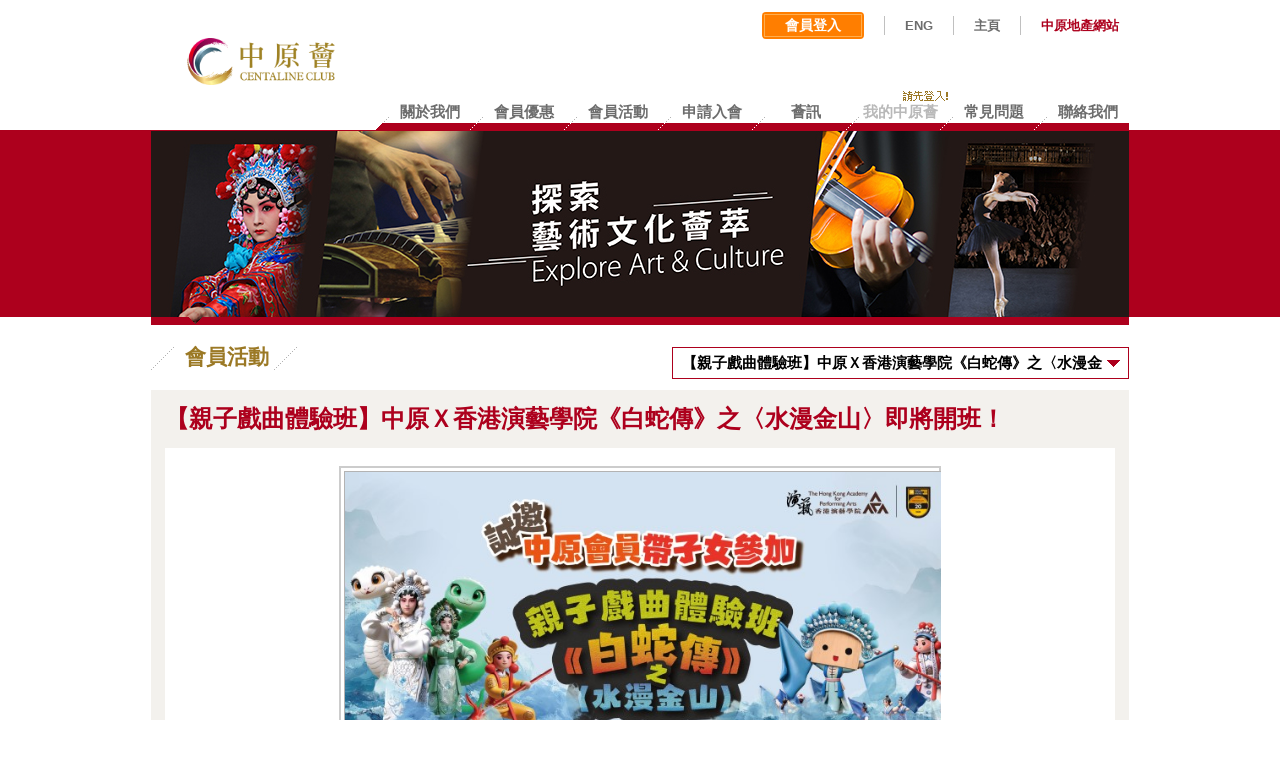

--- FILE ---
content_type: text/html; charset=utf-8
request_url: https://hk.centanet.com/centalineclub/zh-HK/Events.aspx?articles=744&page=8
body_size: 33301
content:

<!DOCTYPE html>
<html>
<head><meta name="viewport" content="width=device-width, initial-scale=1.0,minimum-scale=1.0, maximum-scale=1.0, user-scalable=no" /><meta name="format-detection" content="telephone=no" />
    <meta name="title" content='【親子戲曲體驗班】中原Ｘ香港演藝學院《白蛇傳》之〈水漫金山〉即將開班！會員活動｜中原薈'>
    <meta name="description" content="中原薈 - 薈萃文化與生活品味，多方精彩獎賞">
    <meta name="keywords" content="中原薈 薈萃 獎賞 會員優惠 &#39;Centaline Club&#39; &#39;lifestyle issues&#39; &#39;Member Privileges&#39; &#39;special offers&#39;">
    
    <meta name="img" content="https://www.centalineclub.com/cms/attachmentDownload.aspx?download/4-1076-6978/白蛇傳_中原薈 APP Br 1035X393.jpg">
    
    

    <!-- Google Tag Manager -->
    <script>(function(w,d,s,l,i){w[l]=w[l]||[];w[l].push({'gtm.start':
    new Date().getTime(),event:'gtm.js'});var f=d.getElementsByTagName(s)[0],
    j=d.createElement(s),dl=l!='dataLayer'?'&l='+l:'';j.async=true;j.src=
    'https://www.googletagmanager.com/gtm.js?id='+i+dl;f.parentNode.insertBefore(j,f);
    })(window,document,'script','dataLayer','GTM-KQBMVFZ');</script>
    <!-- End Google Tag Manager -->


    <!---->
    <!---->
    <title>
	
    會員活動｜中原薈

</title>
    <link rel="stylesheet" type="text/css" href="/centalineclub/Contents/Styles/common.css?v=1.0.9445.26187" />
    
    <link rel="stylesheet" type="text/css" href="/centalineclub/Contents/Styles/fix.css?v=1.0.9445.26187" />
    
    <link rel="stylesheet" type="text/css" href="/centalineclub/Contents/Styles/cms-paging.css?v=1.0.9445.26187" />
    <link rel="stylesheet" type="text/css" href="/centalineclub/Contents/Styles/lightbox.css?v=1.0.9445.26187" />
    <link rel="stylesheet" type="text/css" href="/centalineclub/Contents/Styles/registration.css?v=1.0.9445.26187" />
    <link type="image/x-icon" rel="shortcut icon" href="https://www.centalineclub.com/cms/favicon.ico" />
    
    <script type="text/javascript" src='/centalineclub/Scripts/jquery-1.11.1.min.js'></script>
    
    <script type="text/javascript" src='/centalineclub/Contents/Scripts/jquery.passwordlightbox.js?v=1.0.9445.26187'></script>
    <script type="text/javascript" src='/centalineclub/Contents/Scripts/centalineclub.textbox.js?v=1.0.9445.26187'></script>
    
    <script src="/centalineclub/Contents/Scripts/responsive.js"></script>
    <script type="text/javascript">
        function loaded(type) {
            $("input[type='text'][data-placeholder]").val(function (i, v) {
                var obj = $(this);
                if (obj.attr("data-placeholder") === v) {
                    obj.val('')
                    v = ''
                }
                if (v === undefined || v == "") {
                    return obj.attr("data-placeholder");
                } else {
                    if (v != obj.attr("data-placeholder")) {
                        obj.css("color", "#000000");
                    }
                    return v;
                }
            });

            $("input[type='text'][data-placeholder]").on("focus", function () {
                var obj = $(this);
                if (obj.val() == obj.attr("data-placeholder")) {
                    obj.val("");
                    obj.css("color", "#000000");
                }
            }).on("blur", function () {
                var obj = $(this);
                if (obj.val() == "") {
                    obj.val(obj.attr("data-placeholder"));
                    obj.css("color", "#696969");
                }
            });

            $("input[type='password'][data-placeholder]").each(function () {
                var mThis = $(this);
                $(this).hide();
                $(this).next("input[type='text']").on("focus", function () {
                    mThis.show();
                    $(this).hide();
                    mThis.focus();
                });
                $(this).css("color", "#000000");
            }).on("blur", function () {
                var obj = $(this);
                if (obj.val() == "") {
                    var placeHolder = obj.next("input[type='text']");
                    placeHolder.show();
                    if (placeHolder.prop("class").indexOf("_error") > -1) {
                        var phclass = placeHolder.prop("class");
                        placeHolder.toggleClass(phclass, false);
                        placeHolder.toggleClass(phclass.replace(/\_error/, ""), true);
                    }

                    obj.hide();
                }
            });

            $("input[type='text'], input[type='password']").on("keypress", function (key) {
                if (key.keyCode == 13) {
                    $(this).parents(".panelEnter").find("input[type='button']").click();
                }
            });

            $(".textfield_login, .textfield").each(function () {
                var control = $(this);
                var left = control.find(".L, .L_error");
                var right = control.find(".R, .R_error");
                var msg = control.find(".error_msg, .error_msg1, .error_msg2, .error_msg3");
                var realControl = control.find("input[type='password']");
                if (realControl.length == 1) {
                    realControl.on("focus", function () {
                        left.toggleClass("L_error", true);
                        left.toggleClass("L", false);
                        right.toggleClass("R_error", true);
                        right.toggleClass("R", false);
                        var inputClass = $(this).prop("class");
                        if (inputClass.indexOf("_error") < 0) {
                            $(this).toggleClass(inputClass + "_error", true);
                            $(this).toggleClass(inputClass, false);
                        }
                    }).on("blur", function () {
                        left.toggleClass("L_error", false);
                        left.toggleClass("L", true);
                        right.toggleClass("R_error", false);
                        right.toggleClass("R", true);
                        var inputClass = $(this).prop("class");
                        if (inputClass.indexOf("_error") > -1) {
                            $(this).toggleClass(inputClass.replace(/_error/, ""), true);

                            $(this).toggleClass(inputClass, false);
                        }
                        msg.hide();
                    });
                } else {
                    realControl = control.find("input[type='text']");

                    realControl.on("focus", function () {
                        left.toggleClass("L_error", true);
                        left.toggleClass("L", false);
                        right.toggleClass("R_error", true);
                        right.toggleClass("R", false);
                        var inputClass = $(this).prop("class");
                        if (inputClass.indexOf("_error") < 0) {
                            $(this).toggleClass(inputClass + "_error", true);
                            $(this).toggleClass(inputClass, false);
                        }
                    }).on("blur", function () {
                        left.toggleClass("L_error", false);
                        left.toggleClass("L", true);
                        right.toggleClass("R_error", false);
                        right.toggleClass("R", true);
                        var inputClass = $(this).prop("class");
                        if (inputClass.indexOf("_error") > -1) {
                            $(this).toggleClass(inputClass.replace(/_error/, ""), true);
                            $(this).toggleClass(inputClass, false);
                        }
                        msg.hide();
                    });
                }


            });
        }
        window.onpageshow = function (e) {
            if (e.persisted) {
                window.location.reload(true)
            }
        }
        $(function () {
            loaded();
        });
    </script>
    
    
    <link rel="stylesheet" type="text/css" href="/centalineclub/Contents/Styles/Events.css?v=1.0.9445.26187" />
    <script type="text/javascript">
        $(function () {
            $(".articleSelect").change(function () {
                var obj = $(this);
                location.href = obj.val();
            });
            
        });


    </script>
</head>
<body id='memberevent'>

    <!-- Google Tag Manager (noscript) -->
    <noscript><iframe src="https://www.googletagmanager.com/ns.html?id=GTM-KQBMVFZ"
    height="0" width="0" style="display:none;visibility:hidden"></iframe></noscript>
    <!-- End Google Tag Manager (noscript) -->


    <div id="lightBoxTestWrapper" class="lightBoxBox">
        <div class="mask" style="background-color: #000000; opacity: 0.5;">
        </div>
        
        <div class="contentbox01" style="position: fixed; left: 50%; top: 50%; transform: translate(-50%,-50%); height: 100%;">
            <div class="customContent" style="height: 100%">
            </div>
        </div>
    </div>
    <form method="post" action="./Events.aspx?articles=744&amp;page=8" id="form1">
<div class="aspNetHidden">
<input type="hidden" name="__EVENTTARGET" id="__EVENTTARGET" value="" />
<input type="hidden" name="__EVENTARGUMENT" id="__EVENTARGUMENT" value="" />
<input type="hidden" name="__VIEWSTATE" id="__VIEWSTATE" value="/wEPDwUJMzE4NzMwMTQ1D2QWAmYPZBYCAgEPZBYGAgsPZBYEZg8PFgQeBE1vZGULKiVTeXN0ZW0uV2ViLlVJLldlYkNvbnRyb2xzLlRleHRCb3hNb2RlAh4IVGFiSW5kZXgB//8WAh4QZGF0YS1wbGFjZWhvbGRlcgUJ5paw5a+G56K8ZAIBDw8WAh8BAQAAZGQCDQ9kFgRmDw8WBB8ACysEAh8BAf//FgIfAgUV5YaN5qyh6Ly45YWl5paw5a+G56K8ZAIBDw8WAh8BAQAAZGQCFQ9kFgJmDw8WBh8ACysEAB8BAQAAHghSZWFkT25seWgWAh8CBQzpm7vpg7XlnLDlnYBkZClz3z4d7N2ojudzC6z0qvvkJqz/hxjMPUZuZ4f7K6CR" />
</div>

<script type="text/javascript">
//<![CDATA[
var theForm = document.forms['form1'];
if (!theForm) {
    theForm = document.form1;
}
function __doPostBack(eventTarget, eventArgument) {
    if (!theForm.onsubmit || (theForm.onsubmit() != false)) {
        theForm.__EVENTTARGET.value = eventTarget;
        theForm.__EVENTARGUMENT.value = eventArgument;
        theForm.submit();
    }
}
//]]>
</script>


<div class="aspNetHidden">

	<input type="hidden" name="__VIEWSTATEGENERATOR" id="__VIEWSTATEGENERATOR" value="B161DA49" />
	<input type="hidden" name="__EVENTVALIDATION" id="__EVENTVALIDATION" value="/wEdAApY7xTJV+IYmVnor9mLOHNJibiyasC9jKpjtR6z7MdYf0vlXOp4mpzogn+UWNCBirpdlIIWsrtjXISD7skPaZ19N0+T0DB5hdXFsUIGzkcL/gNnLb9aDz1iS/BK0QWu3PMC5iIgW6kuLBkOm9W/TdKVQeVgOxlsu4ppM63sEuwW0p9UXI7RwI+ukRHnd+AlDZ7etMpDEwgeqryFzxXjxWWV557mI6mnPSHXrKsvEVvCXFozkb6tD9zw4Ku2jMMkZ+Q=" />
</div>
        
<div class="header">
    <div class="main">
        <div class="headerLogo">
            <a href="/centalineclub/zh-HK/Home.aspx">
                <img src='/centalineclub/Contents/Images/img_logo_ccc.png' alt="中原薈" title="中原薈"></a>
        </div>
        <div class="headerList m-show">
            <span class="ham-menu"></span>
            
                            <a class="member-box" href="/centalineclub/zh-HK/MemberLogin.aspx"><i class="icon-member"></i>登入</a>
                        
        </div>
        <div class="shortcutLink shortcutLinkIcon" >
        
            <div class="login panelEnter">
                
                    <a href="/centalineclub/zh-HK/MemberLogin.aspx" class ="btn-login">
                       <span class="btn-login-text">會員登入</span>
                   </a>
                   

                
                
            </div>
            <span class="seperationLine"></span>
            
               
            <a href="https://hk.centanet.com/centalineclub/en-US/Events.aspx?articles=744&page=8" class="headerLink changeLang" data-url=""
                style="cursor: pointer;">ENG</a><span class="seperationLine"></span><a href="/centalineclub/zh-HK/Home.aspx"
                    class="headerLink">主頁</a><span class="seperationLine"></span><a href="http://hk.centanet.com/"
                            target="_blank">中原地產網站</a>
            
        </div>
        
        <div class="mainMenu">
            <ul>
                <li class="menuLine"></li>
                <li id="m01" title="關於我們"><a href="/centalineclub/zh-HK/Aboutus.aspx"
                    class="headerLink">
                    <p>
                        關於我們</p>
                </a></li>
                <li class="menuLine"></li>
                <li id="m02" title="會員優惠"><a href="/centalineclub/zh-HK/Privileges.aspx"
                    class="headerLink">
                    <p>
                        會員優惠</p>
                </a></li>
                <li class="menuLine"></li>
                <li id="m03" title="會員活動"><a href="/centalineclub/zh-HK/Events.aspx"
                    class="headerLink">
                    <p>
                        會員活動</p>
                </a></li>
                <li class="menuLine"></li>

                
                
                
                
              
                <li id="m05" title="申請入會"><a href="/centalineclub/zh-HK/BecomeMember.aspx"
                    class="headerLink">
                    <p>
                        申請入會</p>
                </a></li>
                <li class="menuLine"></li>
                <li id="m06" title="薈訊">
                   
                <!--modified by summer 20190802 荟讯更改为新地址-->
                
                <a href="http://Centalife.centalineclub.com/ " target="_blank" class="headerLink">
                    <p>
                        薈訊</p>
                </a>
                </li>
                <li class="menuLine"></li>
                <li id="m07" title="我的中原薈"  class="disable">
                    <div class="menuNew">
                                       
                        <img src='/centalineclub/Contents/Images/tc/img_menu_loginremind.gif' alt="">
                        
                        
                    </div>
                    
                    <p>
                        我的中原薈</p>
                    </li>
                <li class="menuLine"></li>

                  <li id="Li1" title="常見問題"><a href="/centalineclub/zh-HK/Faq.aspx"
                    class="headerLink">
                    <p>
                        常見問題</p>
                </a></li>
                <li class="menuLine"></li>
                <li id="m08" title="聯絡我們"><a href="/centalineclub/zh-HK/Contactus.aspx"
                    class="headerLink">
                    <p>
                        聯絡我們</p>
                </a></li>
            </ul>
            <div class="clear">
            </div>
            <div class="menuStart">
            </div>
        </div>
        
    </div>
</div>

<div class="m-menu m-show">
    <div class="m-menu-header">
        <i class="ico-close"></i>
        <img src='/centalineclub/Contents/Images/img_logo.png' alt="中原薈" title="中原薈">
    </div>

    <ul class="m-menu-list">
        <li id="home" title="主頁"><a href="/centalineclub/zh-HK/Home.aspx"><i class="icon"></i>主頁</a></li>
        
        <li id="aboutus" title="關於我們"><a href="/centalineclub/zh-HK/Aboutus.aspx"><i class="icon"></i>關於我們</a></li>
        <li id="privileges" title="會員優惠"><a href="/centalineclub/zh-HK/Privileges.aspx"><i class="icon"></i>會員優惠</a></li>
        <li id="events" title="會員活動"><a href="/centalineclub/zh-HK/Events.aspx"><i class="icon"></i>會員活動</a></li>
        
        
      
        <li id="joinus" title="申請入會"><a href="/centalineclub/zh-HK/BecomeMember.aspx"><i class="icon"></i>申請入會</a></li>
        <li id="ebook" title="會員通訊">
           
             <a href="http://Centalife.centalineclub.com/" target="_blank" ><i class="icon"></i> 薈訊</a>
        </li>
        <li id="memberZone" title="我的中原薈"  class="disable">
            <div class="menuNew">
                               
                <img src='/centalineclub/Contents/Images/tc/img_menu_loginremind.gif' alt="">
                        
                
            </div>
            
            <p>
                <i class="icon"></i>我的中原薈</p>
            
        </li>
        <li id="faqs" title="常見問題"><a href="/centalineclub/zh-HK/Faq.aspx""><i class="icon"></i>常見問題</a></li>
    </ul>

    <div class="mobile-site-link">
        <a href="/centalineclub/zh-HK/Contactus.aspx">聯絡我們</a>
        <a href="/centalineclub/zh-HK/Terms.aspx">使用條款</a> 
        <a href="/centalineclub/zh-HK/Privacy.aspx">私隱政策聲明</a>
        <a href="https://hk.centanet.com/centalineclub/en-US/Events.aspx?articles=744&page=8">ENG</a>
        <a href="http://hk.centanet.com/" target="_blank">中原地產網站</a>
        <a href="https://www.facebook.com/centaline/" target="_blank"><img class="ico-fb" src='/centalineclub/Contents/Images/mobile/facebook.png' alt="專頁" />專頁</a>
    </div>
    <div class="statement">©2026 中原地產代理有限公司 <br />牌照號碼 C-000227 版權所有 </div>

    
</div>

        <div>
            
    
<div class="visual">
    <div class="main">
        <div class="visualPhoto">
        
            <img src='/centalineclub/Contents/images/banner_event.jpg' alt="">
            

            

        </div>
        <div class="visualPoint">
            <div class="clear">
            </div>
        </div>
        <div class="visualBottom">
        </div>
    </div>
</div>

    
    <div class="page">
        <div class="main">
            <div class="content">
                <div class="pageTitle">
                    <h1>
                        <span class="titleDash"></span><span class="titleText">
                            會員活動</span><span class="titleDash"></span>
                    </h1>
                </div>
                <div class="selectWrapper">
                    <select class="select articleSelect" name="selection" onchange="_jumpURL()">
                        
                        <option value="/centalineclub/zh-HK/Events.aspx?article=1076"
                             selected="selected">
                            【親子戲曲體驗班】中原Ｘ香港演藝學院《白蛇傳》之〈水漫金山〉即將開班！</option>
                        
                        <option value="/centalineclub/zh-HK/Events.aspx?article=1064"
                            >
                            [名額已滿] 免費欣賞《武道- 李小龍的有法與無限》大型舞劇</option>
                        
                        <option value="/centalineclub/zh-HK/Events.aspx?article=1061"
                            >
                            [登記結束] 2025樂韻終章 殿堂級小提琴家宓多里Midori呈獻《孟德爾遜小提琴協奏曲》</option>
                        
                        <option value="/centalineclub/zh-HK/Events.aspx?article=1059"
                            >
                            [招募金薈] 優先欣賞「香港舞蹈團」大型舞劇《武道》- 李小龍的有法與無限</option>
                        
                        <option value="/centalineclub/zh-HK/Events.aspx?article=1054"
                            >
                            [名額已滿] 誠邀中原薈會員共賞 全新改編版本摩登粵劇《頂頭鎚》向經典致敬</option>
                        
                        <option value="/centalineclub/zh-HK/Events.aspx?article=1044"
                            >
                            【登記結束】中原薈送出：中年好聲音星級唱將「羅金榮個人演唱會」門票﹗</option>
                        
                        <option value="/centalineclub/zh-HK/Events.aspx?article=1042"
                            >
                            [名額已滿] 金薈限定  7大崑劇/粵劇 10月及11月輪流上演 好戲連場﹗</option>
                        
                        <option value="/centalineclub/zh-HK/Events.aspx?article=1031"
                            >
                            國際大師Steven Mead重臨德明愛樂管樂團舞台 中原會員同賞仲夏樂章</option>
                        
                        <option value="/centalineclub/zh-HK/Events.aspx?article=1024"
                            >
                            中原薈 X DETERMINANT - 男士服裝雙重優惠！</option>
                        
                        <option value="/centalineclub/zh-HK/Events.aspx?article=1026"
                            >
                            [名額已滿] 金薈會員有機會與「麥兜」過暑期 「聽」音樂廳裏的圖畫</option>
                        
                        <option value="/centalineclub/zh-HK/Events.aspx?article=1021"
                            >
                            [名額已滿] 國際知名次中音號大師 Steven Mead重臨香港演出﹗中原薈誠邀會員欣賞「香港德明愛樂管樂團」- 周年慶典音樂會﹗</option>
                        
                        <option value="/centalineclub/zh-HK/Events.aspx?article=1072"
                            >
                            中原薈 X 紅花匯 – 星級名廚 食盡川、粵、潮州菜</option>
                        
                        <option value="/centalineclub/zh-HK/Events.aspx?article=1069"
                            >
                            中原薈 X 德國寶 – 會員尊享網店額外折扣！</option>
                        
                        <option value="/centalineclub/zh-HK/Events.aspx?article=1017"
                            >
                            招募金薈會員 迎新福利：同麥兜一齊過暑假聽音樂會</option>
                        
                        <option value="/centalineclub/zh-HK/Events.aspx?article=1074"
                            >
                            中原薈 X 髮再生/桂圓美–網店購物優惠</option>
                        
                        <option value="/centalineclub/zh-HK/Events.aspx?article=1012"
                            >
                            [名額已滿] 誠邀金薈會員共賞 香港小交響樂團Saxophone音樂會</option>
                        
                        <option value="/centalineclub/zh-HK/Events.aspx?article=1008"
                            >
                            迎新福利：6月11日起電話登記 優先換領香港小交響樂聯乘Saxophone音樂會門票</option>
                        
                        <option value="/centalineclub/zh-HK/Events.aspx?article=1005"
                            >
                            [名額已滿] 誠邀中原薈會員共賞《至愛蕭邦‧蔡崇力鋼琴演奏會》</option>
                        
                        <option value="/centalineclub/zh-HK/Events.aspx?article=997"
                            >
                            [名額已滿] 一票難求﹗中原薈金薈尊享經典越劇《梁山伯與祝英台》</option>
                        
                        <option value="/centalineclub/zh-HK/Events.aspx?article=998"
                            >
                            中原薈會員共賞音樂劇《我們的青春日誌》擁抱青春追夢共鳴時刻</option>
                        
                        <option value="/centalineclub/zh-HK/Events.aspx?article=1034"
                            >
                            中原薈 X Tefal - 源自法國 廚具及小家電專家 雙重優惠﹗</option>
                        
                        <option value="/centalineclub/zh-HK/Events.aspx?article=1039"
                            >
                            中原薈 X 蓆夢思– 三重床品優惠</option>
                        
                        <option value="/centalineclub/zh-HK/Events.aspx?article=983"
                            >
                            [名額已滿] 誠邀中原薈會員共賞 香港首齣長壽音樂劇《我們的青春日誌》</option>
                        
                        <option value="/centalineclub/zh-HK/Events.aspx?article=986"
                            >
                            金薈豈是池中物，一遇《風雲》便化龍！ 2025新．金薈會員見證港漫武俠經典重返舞台</option>
                        
                        <option value="/centalineclub/zh-HK/Events.aspx?article=988"
                            >
                            西沙GO PARK體驗日雨中體驗運動員精神 與會員同享新興運動的樂趣</option>
                        
                        <option value="/centalineclub/zh-HK/Events.aspx?article=1029"
                            >
                            中原薈 X Papery – 紙藝精品優惠</option>
                        
                        <option value="/centalineclub/zh-HK/Events.aspx?article=981"
                            >
                            西沙GO PARK中原薈會員體驗日 誠邀會員同樂</option>
                        
                        <option value="/centalineclub/zh-HK/Events.aspx?article=978"
                            >
                            [名額已滿]2025新‧金薈 1月21日至23日網上登記《風雲》門票</option>
                        
                        <option value="/centalineclub/zh-HK/Events.aspx?article=976"
                            >
                            金薈會員近距離欣賞《風雲》3D光影舞蹈表演 勾起集體回憶及戲癮</option>
                        
                        <option value="/centalineclub/zh-HK/Events.aspx?article=1015"
                            >
                            中原薈 X EKOBOR愛高寶 – 人體工學升降枱/椅優惠</option>
                        
                        <option value="/centalineclub/zh-HK/Events.aspx?article=974"
                            >
                            金薈會員乘香港小交響樂團樂章 跟麥萊叔叔遨遊太空！</option>
                        
                        <option value="/centalineclub/zh-HK/Events.aspx?article=971"
                            >
                            [名額已滿] 招募「2025新‧金薈」共賞：香港舞蹈團港漫武俠舞劇《風雲STORM CLOUDS》</option>
                        
                        <option value="/centalineclub/zh-HK/Events.aspx?article=1003"
                            >
                            中原薈 X 泰斗 - 正宗泰式料理優惠</option>
                        
                        <option value="/centalineclub/zh-HK/Events.aspx?article=881"
                            >
                            中原薈 X 富豪九龍酒店 - 4大餐飲優惠 </option>
                        
                        <option value="/centalineclub/zh-HK/Events.aspx?article=965"
                            >
                            重要通知：中原薈會員登入方式變更！25年1月2日起生效！</option>
                        
                        <option value="/centalineclub/zh-HK/Events.aspx?article=968"
                            >
                            [名額已滿] 中原薈贊助：香港舞蹈團呈獻舞動《風雲》: 港漫 X 舞蹈 X 光影體驗</option>
                        
                        <option value="/centalineclub/zh-HK/Events.aspx?article=995"
                            >
                            中原薈 X StorHub – 個人/商務迷你倉優惠</option>
                        
                        <option value="/centalineclub/zh-HK/Events.aspx?article=993"
                            >
                            中原薈 X茶飯飲食集團 – 6大餐廳飲食優惠</option>
                        
                        <option value="/centalineclub/zh-HK/Events.aspx?article=992"
                            >
                            中原薈 X Shh Massage & Shh Café –按摩及美食優惠</option>
                        
                        <option value="/centalineclub/zh-HK/Events.aspx?article=991"
                            >
                            中原薈 X 蓆夢思 – 甜夢® 欣日床褥優惠</option>
                        
                        <option value="/centalineclub/zh-HK/Events.aspx?article=839"
                            >
                            中原薈 X 霸嗎拉麵  廣島豬骨湯底 日本空運到港</option>
                        
                        <option value="/centalineclub/zh-HK/Events.aspx?article=843"
                            >
                            中原薈 X 風雲丸 - 日本沾麵品牌 海外首家分店</option>
                        
                        <option value="/centalineclub/zh-HK/Events.aspx?article=990"
                            >
                            中原薈 X RentSmart – 開戶/交租尊享優惠！</option>
                        
                        <option value="/centalineclub/zh-HK/Events.aspx?article=960"
                            >
                            新．金薈會員獨家登記！12月18至20日網上登記《我的音樂日記：麥萊叔叔星際歷險》門票</option>
                        
                        <option value="/centalineclub/zh-HK/Events.aspx?article=954"
                            >
                            中原薈呈獻「粵．樂．茶韻」 近150位金薈會員體驗茶館賞劇獨有魅力</option>
                        
                        <option value="/centalineclub/zh-HK/Events.aspx?article=952"
                            >
                            [名額已滿] 最後一場！中原薈第三度贈「粵・樂・茶韻」門票予金薈會員</option>
                        
                        <option value="/centalineclub/zh-HK/Events.aspx?article=947"
                            >
                            招募「新．金薈會員」 限定福利：共賞《我的音樂日記：麥萊叔叔星際歷險》乘樂章同遊星際</option>
                        
                        <option value="/centalineclub/zh-HK/Events.aspx?article=949"
                            >
                            女高音天籟之音 觸動中原薈金薈會員心靈</option>
                        
                        <option value="/centalineclub/zh-HK/Events.aspx?article=944"
                            >
                            [名額已滿] 好評如潮！中原薈再次送出「粵・樂・茶韻」門票予金薈會員</option>
                        
                        <option value="/centalineclub/zh-HK/Events.aspx?article=942"
                            >
                            港式交響樂美味 中原薈金薈會員樂盡《麥兜．茶餐廳嘉年華》</option>
                        
                        <option value="/centalineclub/zh-HK/Events.aspx?article=938"
                            >
                            中原薈年度呈獻 - 香港舞蹈團大型舞蹈詩《快雪時晴》 墨化心象 人書兩忘</option>
                        
                        <option value="/centalineclub/zh-HK/Events.aspx?article=934"
                            >
                            【中原薈購票優惠】大型舞蹈詩《快雪時晴》-- 王羲之書法隨想 </option>
                        
                        <option value="/centalineclub/zh-HK/Events.aspx?article=933"
                            >
                            [名額已滿] 中原薈誠邀金薈會員共賞《女高音斑莎 - 馬勒與李察‧史特勞斯》享譽古典樂壇女高音重臨香港舞台</option>
                        
                        <option value="/centalineclub/zh-HK/Events.aspx?article=923"
                            >
                            異地音樂文化交織 金薈會員細味《笙管齊鳴》音樂會</option>
                        
                        <option value="/centalineclub/zh-HK/Events.aspx?article=915"
                            >
                            [名額已滿] 中原贊助香港舞蹈團《快雪時晴》邀會員共賞大型舞蹈詩作品</option>
                        
                        <option value="/centalineclub/zh-HK/Events.aspx?article=913"
                            >
                            [名額已滿]麥兜@香港小交響樂團?! 誠邀中原薈金薈會員共賞 《麥兜．茶餐廳嘉年華》</option>
                        
                        <option value="/centalineclub/zh-HK/Events.aspx?article=908"
                            >
                            [名額已滿]中原薈誠邀金薈會員共賞《笙管齊鳴》香港及澳洲演奏名家聯乘登場</option>
                        
                        <option value="/centalineclub/zh-HK/Events.aspx?article=906"
                            >
                            「口琴 X 交響樂團」音樂會 引領金薈會員走進《藍色狂想曲》</option>
                        
                        <option value="/centalineclub/zh-HK/Events.aspx?article=901"
                            >
                            [名額已滿] 精彩戲曲節目「粵・樂・茶韻」- 中原薈誠邀金薈會員 看戲‧品茶</option>
                        
                        <option value="/centalineclub/zh-HK/Events.aspx?article=887"
                            >
                            [名額已滿]  中原薈誠邀金薈會員共賞《藍色狂想曲》</option>
                        
                        <option value="/centalineclub/zh-HK/Events.aspx?article=937"
                            >
                            中原薈 X Park Nature Hillside – 體驗親近大自然的奢華露營享受</option>
                        
                        <option value="/centalineclub/zh-HK/Events.aspx?article=885"
                            >
                            中原薈會員共賞香港小交響樂團《最愛小提琴：紀念一位天使》 以音樂細味真摰情感</option>
                        
                        <option value="/centalineclub/zh-HK/Events.aspx?article=883"
                            >
                            2024盛夏由香港小交響樂團《單簧管狂想》掀起序幕 中原薈會員盛情參與</option>
                        
                        <option value="/centalineclub/zh-HK/Events.aspx?article=875"
                            >
                            [名額已滿] 中原薈誠邀金薈會員共賞《最愛小提琴：紀念一位天使》</option>
                        
                        <option value="/centalineclub/zh-HK/Events.aspx?article=930"
                            >
                            中原薈 X CocoMall by 好師傅 – 日本琺瑯板優惠 適合家居任何地方</option>
                        
                        <option value="/centalineclub/zh-HK/Events.aspx?article=928"
                            >
                            中原薈 X 蓆夢思– 獨立袋裝彈簧床褥優惠</option>
                        
                        <option value="/centalineclub/zh-HK/Events.aspx?article=926"
                            >
                            中原薈 X 立邦 - 皇牌環保淨味系列油漆優惠</option>
                        
                        <option value="/centalineclub/zh-HK/Events.aspx?article=873"
                            >
                            [名額已滿] 中原薈誠邀金薈會員共賞 香港小交響樂團《單簧管狂想》</option>
                        
                        <option value="/centalineclub/zh-HK/Events.aspx?article=859"
                            >
                            中原地產X位元堂中醫健康講座 與會員一起春季養生！</option>
                        
                        <option value="/centalineclub/zh-HK/Events.aspx?article=855"
                            >
                            春季如何養生? 中原地產 X 位元堂中醫健康講座 免費報名</option>
                        
                        <option value="/centalineclub/zh-HK/Events.aspx?article=911"
                            >
                            中原薈 X AOJO – 門市、網店同步優惠放送</option>
                        
                        <option value="/centalineclub/zh-HK/Events.aspx?article=852"
                            >
                            龍年將至 唐碧霞老師為中原會員親授龍年行運錦囊</option>
                        
                        <option value="/centalineclub/zh-HK/Events.aspx?article=848"
                            >
                            2024龍年運程講座 誠邀中原會員及啟德新區住戶優先報名</option>
                        
                        <option value="/centalineclub/zh-HK/Events.aspx?article=904"
                            >
                            中原薈 X 宮崎肉本舖 – 品嚐A5桜花和牛</option>
                        
                        <option value="/centalineclub/zh-HK/Events.aspx?article=826"
                            >
                            中原薈復辦分享會 誠邀盧覓雪與會員在啟德「食在當下」！</option>
                        
                        <option value="/centalineclub/zh-HK/Events.aspx?article=899"
                            >
                            中原薈 X 尚品花膠專門店 – 產地直送 花膠專家</option>
                        
                        <option value="/centalineclub/zh-HK/Events.aspx?article=897"
                            >
                            中原薈 X 立邦油漆–快閃優惠打造升級抗病毒牆面</option>
                        
                        <option value="/centalineclub/zh-HK/Events.aspx?article=893"
                            >
                            中原薈 X Eurekakids – 歐洲品牌0-12歲益智玩具購物優惠</option>
                        
                        <option value="/centalineclub/zh-HK/Events.aspx?article=890"
                            >
                            中原薈 X Burt’s Bees® – 中原薈會員HKTVmall優惠！</option>
                        
                        <option value="/centalineclub/zh-HK/Events.aspx?article=771"
                            >
                            中原薈 X 永樂粉麵廠 傳統+創意手工麵網購優惠</option>
                        
                        <option value="/centalineclub/zh-HK/Events.aspx?article=791"
                            >
                            中原薈 X Bakebe 香港首創APP教學自助烘焙店</option>
                        
                        <option value="/centalineclub/zh-HK/Events.aspx?article=864"
                            >
                            中原薈 X Pricerite實惠 – 2024年會員優惠</option>
                        
                        <option value="/centalineclub/zh-HK/Events.aspx?article=866"
                            >
                            中原薈 X 位元堂 - 中醫藥保健優惠</option>
                        
                        <option value="/centalineclub/zh-HK/Events.aspx?article=871"
                            >
                            中原薈 X 蓆夢思 – 獨立袋裝彈簧枕頭優惠</option>
                        
                        <option value="/centalineclub/zh-HK/Events.aspx?article=869"
                            >
                            中原薈 X Ecosa - 竹纖維床上用品套裝優惠</option>
                        
                        <option value="/centalineclub/zh-HK/Events.aspx?article=857"
                            >
                            中原薈 X SNF施耐福 - 德國百年廚具品牌優惠</option>
                        
                        <option value="/centalineclub/zh-HK/Events.aspx?article=844"
                            >
                            中原薈 X 王朝滴雞精 賀年送禮推介</option>
                        
                        <option value="/centalineclub/zh-HK/Events.aspx?article=850"
                            >
                            中原薈 X FX Creations – 門市、網店雙重優惠</option>
                        
                        <option value="/centalineclub/zh-HK/Events.aspx?article=834"
                            >
                            中原薈 X Ryze Hong Kong – 彈床樂園門票折扣</option>
                        
                        <option value="/centalineclub/zh-HK/Events.aspx?article=832"
                            >
                            中原薈 X Pure Energy - 家用淨水過濾系統優惠</option>
                        
                        <option value="/centalineclub/zh-HK/Events.aspx?article=830"
                            >
                            中原薈 X Minilarge – 香薰蠟燭打卡工作坊</option>
                        
                        <option value="/centalineclub/zh-HK/Events.aspx?article=823"
                            >
                            中原薈 X MAMA730 網購平台包羅萬有</option>
                        
                        <option value="/centalineclub/zh-HK/Events.aspx?article=819"
                            >
                            【中原薈會員優先】盧覓雪分享及新書簽名會</option>
                        
                        <option value="/centalineclub/zh-HK/Events.aspx?article=816"
                            >
                            中原薈 X AV Life 生活影音 – 指定電視低至35折！</option>
                        
                        <option value="/centalineclub/zh-HK/Events.aspx?article=814"
                            >
                            中原薈 X 紙飛機親子餐廳 - 郵輪碼頭靚景 暢玩165分鐘</option>
                        
                        <option value="/centalineclub/zh-HK/Events.aspx?article=810"
                            >
                            中原薈 X Pricerite實惠 會員額外P-coin當錢使</option>
                        
                        <option value="/centalineclub/zh-HK/Events.aspx?article=807"
                            >
                            中原薈 X Maison ES 品嚐法式心靈美食</option>
                        
                        <option value="/centalineclub/zh-HK/Events.aspx?article=797"
                            >
                            中原薈 X 長沙海邊民園 享受港版夏威夷Glamping</option>
                        
                        <option value="/centalineclub/zh-HK/Events.aspx?article=801"
                            >
                            中原薈 X 九龍酒店倚窗閣 都市中的環球美味</option>
                        
                        <option value="/centalineclub/zh-HK/Events.aspx?article=793"
                            >
                            「琴韻心聲 浪漫協奏曲之夜」圓滿舉辦 500名會員及友好共賞協奏曲音樂魅力</option>
                        
                        <option value="/centalineclub/zh-HK/Events.aspx?article=788"
                            >
                            中原贊助之《蔡崇力鋼琴演奏會》圓滿舉行 逾300名會員及嘉賓共賞古典琴韻</option>
                        
                        <option value="/centalineclub/zh-HK/Events.aspx?article=786"
                            >
                            中原薈 X 德國寶 家電及廚具優惠</option>
                        
                        <option value="/centalineclub/zh-HK/Events.aspx?article=782"
                            >
                            [名額已滿]誠邀中原薈會員共賞 《琴韵心聲 浪漫協奏曲之夜》音樂會 </option>
                        
                        <option value="/centalineclub/zh-HK/Events.aspx?article=780"
                            >
                            中原薈 X DMA泛音 潮流達人必備音響產品</option>
                        
                        <option value="/centalineclub/zh-HK/Events.aspx?article=777"
                            >
                            中原薈 X 王朝滴雞精 再度推出會員購物優惠！</option>
                        
                        <option value="/centalineclub/zh-HK/Events.aspx?article=773"
                            >
                            中原薈誠邀金薈會員共賞《蔡崇力鋼琴演奏會》</option>
                        
                        <option value="/centalineclub/zh-HK/Events.aspx?article=768"
                            >
                            中原薈 X EMMAS DENTONS 金薈會員尊享額外獎賞</option>
                        
                        <option value="/centalineclub/zh-HK/Events.aspx?article=765"
                            >
                            中原薈 X  Quico 最新會員優惠 體驗「輕簡美」生活</option>
                        
                        <option value="/centalineclub/zh-HK/Events.aspx?article=762"
                            >
                            中原薈再度贊助「賽馬會滘西洲業餘球員與職業球員配對賽」</option>
                        
                        <option value="/centalineclub/zh-HK/Events.aspx?article=760"
                            >
                            中原薈會員 免費換領訂造傢俬禮券</option>
                        
                        <option value="/centalineclub/zh-HK/Events.aspx?article=757"
                            >
                            中原薈 X 香港．設計廊 支持本土創意產業</option>
                        
                        <option value="/centalineclub/zh-HK/Events.aspx?article=753"
                            >
                            中原薈 X 毅成戶外用品 上山下海用品專門店</option>
                        
                        <option value="/centalineclub/zh-HK/Events.aspx?article=747"
                            >
                            中原薈 X Chill Wine 「Chill」級享受 美酒會友</option>
                        
                        <option value="/centalineclub/zh-HK/Events.aspx?article=754"
                            >
                            中原薈贊助戲曲音樂劇《香江號》 載譽歸來演出成功！</option>
                        
                        <option value="/centalineclub/zh-HK/Events.aspx?article=749"
                            >
                            中原薈 X KBL 一起打造品味煮食空間</option>
                        
                        <option value="/centalineclub/zh-HK/Events.aspx?article=744"
                            >
                            中原薈 X 高級日式鐵板燒 & 新式日系居酒屋</option>
                        
                        <option value="/centalineclub/zh-HK/Events.aspx?article=741"
                            >
                            中原薈與會員共賞《花木蘭》 演出成功，同賀新歲！</option>
                        
                        <option value="/centalineclub/zh-HK/Events.aspx?article=737"
                            >
                            中原薈 X 法式純素Fine Dining X 純素芝士專門店</option>
                        
                        <option value="/centalineclub/zh-HK/Events.aspx?article=733"
                            >
                            中原薈 X 王朝滴雞精 賀年送禮自用佳品</option>
                        
                        <option value="/centalineclub/zh-HK/Events.aspx?article=800"
                            >
                            中原薈 X 歐化寶 寢具品牌門市優惠</option>
                        
                        <option value="/centalineclub/zh-HK/Events.aspx?article=799"
                            >
                            中原薈 X 斯林百蘭 會員優惠  百年品牌床褥 承托顧客美夢 </option>
                        
                        <option value="/centalineclub/zh-HK/Events.aspx?article=729"
                            >
                            [名額已滿] 中原薈再度贊助戲曲音樂劇《香江號》誠邀會員共賞</option>
                        
                        <option value="/centalineclub/zh-HK/Events.aspx?article=727"
                            >
                            中原薈 X 安妮美食 港式美食 加熱即食 健康方便</option>
                        
                        <option value="/centalineclub/zh-HK/Events.aspx?article=723"
                            >
                            中原薈 X You N me Floral 為摯愛送上芬馥祝福</option>
                        
                        <option value="/centalineclub/zh-HK/Events.aspx?article=720"
                            >
                            中原薈冠名贊助六段折子戲《武俠》順利上演，觀眾過足「劇癮」！</option>
                        
                        <option value="/centalineclub/zh-HK/Events.aspx?article=717"
                            >
                            [名額已滿] 中原薈新春呈獻經典劇目《花木蘭》誠邀會員共賞</option>
                        
                        <option value="/centalineclub/zh-HK/Events.aspx?article=713"
                            >
                            演出成功！中原薈會員一同欣賞新編粵劇《修羅殿》</option>
                        
                        <option value="/centalineclub/zh-HK/Events.aspx?article=715"
                            >
                            中原薈 X 時尚品牌 FX Creations 會員尊享優惠</option>
                        
                        <option value="/centalineclub/zh-HK/Events.aspx?article=707"
                            >
                            中原薈 X Kids Kids Car 孩子「放電」好去處 會員尊享優惠</option>
                        
                        <option value="/centalineclub/zh-HK/Events.aspx?article=701"
                            >
                            Mister Pro 專業消毒服務X中原薈會員專享優惠</option>
                        
                        <option value="/centalineclub/zh-HK/Events.aspx?article=698"
                            >
                            中原薈 X 赤身燒肉Yakiniku USHIO 會員專享Omakase優惠</option>
                        
                        <option value="/centalineclub/zh-HK/Events.aspx?article=695"
                            >
                            Kauffmann卡夫曼床上用品 X中原薈會員專享優惠</option>
                        
                        <option value="/centalineclub/zh-HK/Events.aspx?article=692"
                            >
                            中原薈 x 歐化傢俬 & at.home 傢俬家品優惠 締造歐陸生活風格</option>
                        
                        <option value="/centalineclub/zh-HK/Events.aspx?article=688"
                            >
                            中原薈 X 鳳城酒家及鳳城1954  會員專享優惠</option>
                        
                        <option value="/centalineclub/zh-HK/Events.aspx?article=685"
                            >
                            革新演譯！魔幻戲曲《火鳳凰 - 中原專場》演出成功</option>
                        
                        <option value="/centalineclub/zh-HK/Events.aspx?article=682"
                            >
                            【已額滿】中原賀香港回歸25年 邀請會員欣賞魔幻戲曲音樂劇《火鳳凰》</option>
                        
                        <option value="/centalineclub/zh-HK/Events.aspx?article=680"
                            >
                            帝京酒店 x 中原薈 中日美饌會員優惠</option>
                        
                        <option value="/centalineclub/zh-HK/Events.aspx?article=677"
                            >
                            GOLFZON x 中原薈 2022最新會員優惠</option>
                        
                        <option value="/centalineclub/zh-HK/Events.aspx?article=675"
                            >
                            中原薈榮獲「卓越會員計劃品牌」獎</option>
                        
                        <option value="/centalineclub/zh-HK/Events.aspx?article=673"
                            >
                            中原薈會員可線上共賞【靈宵．藝館】</option>
                        
                        <option value="/centalineclub/zh-HK/Events.aspx?article=670"
                            >
                            最新會員優惠 - 時尚家具品牌Tequila KOLA</option>
                        
                        <option value="/centalineclub/zh-HK/Events.aspx?article=666"
                            >
                            中原薈會員優惠: 帝京酒店 獅房菜</option>
                        
                        <option value="/centalineclub/zh-HK/Events.aspx?article=662"
                            >
                            【取消演出】舞台音樂劇《香江號》 (最新更新: 14/1/2022)</option>
                        
                        <option value="/centalineclub/zh-HK/Events.aspx?article=661"
                            >
                            中原薈新一屆籌委就職 邁向新里程</option>
                        
                        <option value="/centalineclub/zh-HK/Events.aspx?article=657"
                            >
                            中原薈為會員送上最新食、住、玩 3大優惠</option>
                        
                        <option value="/centalineclub/zh-HK/Events.aspx?article=647"
                            >
                            中原薈呈獻《陳美齡美麗人生半世紀演唱會》圓滿舉行</option>
                        
                        <option value="/centalineclub/zh-HK/Events.aspx?article=641"
                            >
                            齊心抗疫，不言棄！舞台音樂劇《香江號》中原特別場演出成功</option>
                        
                        <option value="/centalineclub/zh-HK/Events.aspx?article=639"
                            >
                            會員登記免費領取新編粵劇劇目《鳳求凰》補場演出</option>
                        
                        <option value="/centalineclub/zh-HK/Events.aspx?article=637"
                            >
                            金薈會員登記免費領取香港小交響樂團《彼得與狼》動畫電影門票</option>
                        
                        <option value="/centalineclub/zh-HK/Events.aspx?article=634"
                            >
                            中原薈會所連續3年榮獲「卓越會所服務品牌」獎</option>
                        
                        <option value="/centalineclub/zh-HK/Events.aspx?article=627"
                            >
                            網「樂」PARENTS TALK：《真情對話─子女成材路》</option>
                        
                        <option value="/centalineclub/zh-HK/Events.aspx?article=619"
                            >
                            中原薈會所再次獲頒「卓越會所服務品牌」殊榮</option>
                        
                        <option value="/centalineclub/zh-HK/Events.aspx?article=600"
                            >
                            「日興粵劇團」賀歲粵劇取消</option>
                        
                        <option value="/centalineclub/zh-HK/Events.aspx?article=609"
                            >
                            中原薈會員一同欣賞粵劇《梨園・流金歲月》</option>
                        
                        <option value="/centalineclub/zh-HK/Events.aspx?article=607"
                            >
                            中原薈與一眾會員欣賞王梓軒演「CROSSING 源•樂」演唱會</option>
                        
                        <option value="/centalineclub/zh-HK/Events.aspx?article=597"
                            >
                            金薈會員登記索取粵劇《木蘭傳說》門票</option>
                        
                        <option value="/centalineclub/zh-HK/Events.aspx?article=594"
                            >
                            金銀薈會員登記索取粵劇《梨園・流金歲月》門票</option>
                        
                        <option value="/centalineclub/zh-HK/Events.aspx?article=591"
                            >
                            多謝支持，王梓軒「CROSSING 源•樂」出道10週年演唱會門票已全數索取</option>
                        
                        <option value="/centalineclub/zh-HK/Events.aspx?article=563"
                            >
                            中原薈會員優惠 - 立即登記可享用卓越保管箱服務半年*！</option>
                        
                        <option value="/centalineclub/zh-HK/Events.aspx?article=585"
                            >
                            中原薈呈獻《南唐小周后》</option>
                        
                        <option value="/centalineclub/zh-HK/Events.aspx?article=587"
                            >
                            匯賢午餐會 「坐骨神經痛之治療方法」-脊椎問題專家汪家智醫生</option>
                        
                        <option value="/centalineclub/zh-HK/Events.aspx?article=567"
                            >
                            中原薈呈獻2019賽馬會滘西洲隊際錦標賽</option>
                        
                        <option value="/centalineclub/zh-HK/Events.aspx?article=560"
                            >
                            金薈會員登記索取中原薈呈獻《南唐小周后》《穎秀聲施戲曲夜》門票</option>
                        
                        <option value="/centalineclub/zh-HK/Events.aspx?article=545"
                            >
                            中原薈「飛」凡禮遇迎新大抽獎 得獎結果</option>
                        
                        <option value="/centalineclub/zh-HK/Events.aspx?article=546"
                            >
                            中原薈會員登記索取合家歡當代舞劇場《小龍三次方》</option>
                        
                        <option value="/centalineclub/zh-HK/Events.aspx?article=535"
                            >
                            多謝支持，粤劇《木蘭傳說》門票已全數索取</option>
                        
                        <option value="/centalineclub/zh-HK/Events.aspx?article=538"
                            >
                            金薈會員登記索取香港舞蹈團舞劇《小黃鴨》門票</option>
                        
                        <option value="/centalineclub/zh-HK/Events.aspx?article=529"
                            >
                            金薈會員登記索取港版《導盲犬小Q》電影首映禮門票</option>
                        
                        <option value="/centalineclub/zh-HK/Events.aspx?article=531"
                            >
                            中原薈會員欣賞教大《粵劇折子戲晚會》</option>
                        
                        <option value="/centalineclub/zh-HK/Events.aspx?article=524"
                            >
                            金薈會員登記索取登記【教大粵劇傳承研究中心粵劇晚會】門票(先到先得)</option>
                        
                        <option value="/centalineclub/zh-HK/Events.aspx?article=521"
                            >
                            金薈會員登記索取登記【尹飛燕吾舌唱吾心粵曲演唱會】門票(先到先得)</option>
                        
                        <option value="/centalineclub/zh-HK/Events.aspx?article=519"
                            >
                            一人一經典【粵劇萬福台】《夢斷香銷四十年》</option>
                        
                        <option value="/centalineclub/zh-HK/Events.aspx?article=516"
                            >
                             金薈會員登記索取《馬勒樂團五週年音樂會-音樂中對話》門票(先到先得)</option>
                        
                        <option value="/centalineclub/zh-HK/Events.aspx?article=514"
                            >
                            專題講座『普洱茶的品茗及投資』 - 陳淦邦先生(26/4/2019)</option>
                        
                        <option value="/centalineclub/zh-HK/Events.aspx?article=506"
                            >
                            中原地產冠名贊助：粵劇《木蘭傳說》新聞發佈會最新影片</option>
                        
                        <option value="/centalineclub/zh-HK/Events.aspx?article=511"
                            >
                            中原薈贊助：教大粵劇傳承研究中心舉辦「粵劇．粵曲晚會」</option>
                        
                        <option value="/centalineclub/zh-HK/Events.aspx?article=508"
                            >
                            金薈會員登記索取粵劇萬福台《夢斷香銷四十年》門票(先到先得)</option>
                        
                        <option value="/centalineclub/zh-HK/Events.aspx?article=503"
                            >
                            專題講座『Eric Kwok X 生活品味分享會』 - 郭智恆先生 </option>
                        
                        <option value="/centalineclub/zh-HK/Events.aspx?article=501"
                            >
                            中原薈呈獻2019賽馬會滘西洲業餘球員與職業球員配對賽</option>
                        
                        <option value="/centalineclub/zh-HK/Events.aspx?article=497"
                            >
                             專題講座『香港粵劇發展的回顧與展望』 - 梁寶華教授(21/2/2019)</option>
                        
                        <option value="/centalineclub/zh-HK/Events.aspx?article=493"
                            >
                            中原薈會所 榮膺「卓越會所服務品牌」</option>
                        
                        <option value="/centalineclub/zh-HK/Events.aspx?article=499"
                            >
                            中原薈會員西九戲曲中心好戲賀新歲</option>
                        
                        <option value="/centalineclub/zh-HK/Events.aspx?article=496"
                            >
                            巾幗不讓鬚眉  新春欣賞粵劇《花木蘭》</option>
                        
                        <option value="/centalineclub/zh-HK/Events.aspx?article=491"
                            >
                            欣賞天籟之音 - 維也納兒童合唱團巡迴音樂會2019</option>
                        
                        <option value="/centalineclub/zh-HK/Events.aspx?article=488"
                            >
                            【中原薈五周年呈獻飛嘗優越大抽獎】得獎結果(更新)</option>
                        
                        <option value="/centalineclub/zh-HK/Events.aspx?article=487"
                            >
                            「匯賢午餐會」『價值投資如何在低迷市況選股致勝』(17/01/2019)</option>
                        
                        <option value="/centalineclub/zh-HK/Events.aspx?article=500"
                            >
                            《中原慈善跑嘉年華2019》籌款贈救世軍天鑰家庭及兒童發展中心</option>
                        
                        <option value="/centalineclub/zh-HK/Events.aspx?article=479"
                            >
                            中原薈支持  香港粵劇商會 好戲連場賀新歲</option>
                        
                        <option value="/centalineclub/zh-HK/Events.aspx?article=467"
                            >
                            《中原慈善跑嘉年華2019》籌款贈救世軍天鑰家庭及兒童發展中心</option>
                        
                        <option value="/centalineclub/zh-HK/Events.aspx?article=477"
                            >
                            誠邀參加《大城。小愛》藝術展  金薈會員尊享導賞團</option>
                        
                        <option value="/centalineclub/zh-HK/Events.aspx?article=495"
                            >
                            一同慶祝中原薈成立五周年</option>
                        
                        <option value="/centalineclub/zh-HK/Events.aspx?article=472"
                            >
                            中原薈贊助 - 賽馬會滘西洲隊際錦標賽</option>
                        
                        <option value="/centalineclub/zh-HK/Events.aspx?article=465"
                            >
                            「匯賢午餐會」『牛津、劍橋不是夢』(08/11/2018)</option>
                        
                        <option value="/centalineclub/zh-HK/Events.aspx?article=462"
                            >
                            中原薈贊助《潛艦滅殺令》電影首映禮</option>
                        
                        <option value="/centalineclub/zh-HK/Events.aspx?article=461"
                            >
                            「匯賢午餐會」『城市森林中的花與牠』(25/10/2018)</option>
                        
                        <option value="/centalineclub/zh-HK/Events.aspx?article=457"
                            >
                            中原薈贊助《峰巔人生．因緣追夢》慈善首映</option>
                        
                        <option value="/centalineclub/zh-HK/Events.aspx?article=456"
                            >
                             「匯賢午餐會」『榴槤飄香』(11/10/2018)</option>
                        
                        <option value="/centalineclub/zh-HK/Events.aspx?article=452"
                            >
                            中原薈與會員一同欣賞中樂妙韻</option>
                        
                        <option value="/centalineclub/zh-HK/Events.aspx?article=450"
                            >
                            慈善音樂會《心之泉源》</option>
                        
                        <option value="/centalineclub/zh-HK/Events.aspx?article=445"
                            >
                            中原薈呈獻大師級音樂會－《莫札特之夜》</option>
                        
                        <option value="/centalineclub/zh-HK/Events.aspx?article=454"
                            >
                            中原薈特選呈獻：瑪莎拉蒂尊貴駕駛體驗</option>
                        
                        <option value="/centalineclub/zh-HK/Events.aspx?article=444"
                            >
                            「匯賢午餐會」『玩樂無窮的郵輪假期』(30/8/2018)</option>
                        
                        <option value="/centalineclub/zh-HK/Events.aspx?article=438"
                            >
                            「匯賢午餐會」『考察人生路』(23/8/2018)</option>
                        
                        <option value="/centalineclub/zh-HK/Events.aspx?article=434"
                            >
                            中原薈再次贊助粵劇演出 與會員一同欣賞國粹</option>
                        
                        <option value="/centalineclub/zh-HK/Events.aspx?article=428"
                            >
                            共賞《音樂花園》- 社區音樂會</option>
                        
                        <option value="/centalineclub/zh-HK/Events.aspx?article=432"
                            >
                            中原薈贊助合家歡詩舞劇場《鬍鬚爺爺之詩遊記》</option>
                        
                        <option value="/centalineclub/zh-HK/Events.aspx?article=430"
                            >
                            中原薈呈獻Nobel Academy暑假學堂 讓孩子成為小小科學家</option>
                        
                        <option value="/centalineclub/zh-HK/Events.aspx?article=424"
                            >
                            「匯賢午餐會」『品嚐威士忌的學問』(26/7/2018)</option>
                        
                        <option value="/centalineclub/zh-HK/Events.aspx?article=419"
                            >
                            「匯賢午餐會」『香港買樓投資風水講座』(12/7/2018)</option>
                        
                        <option value="/centalineclub/zh-HK/Events.aspx?article=415"
                            >
                            小舞者盡顯才能 中原薈與城市當代舞蹈團合辦現代舞工作坊</option>
                        
                        <option value="/centalineclub/zh-HK/Events.aspx?article=413"
                            >
                            諄意四手倚琴端午夜  中原薈贊助偶然獨奏音樂會</option>
                        
                        <option value="/centalineclub/zh-HK/Events.aspx?article=421"
                            >
                            「匯賢午餐會」『漫談粵語』專題講座 (28/6/2018)</option>
                        
                        <option value="/centalineclub/zh-HK/Events.aspx?article=406"
                            >
                            中原薈贊助漢唐宮廷舞集「踏歌行」首演場</option>
                        
                        <option value="/centalineclub/zh-HK/Events.aspx?article=400"
                            >
                            「匯賢午餐會」『香港樓價屢創新高 ：有升實有跌？』(7/6/2018)</option>
                        
                        <option value="/centalineclub/zh-HK/Events.aspx?article=398"
                            >
                            「匯賢午餐會」『投資新機遇 - 緬甸房地產』 (17/5/2018)</option>
                        
                        <option value="/centalineclub/zh-HK/Events.aspx?article=396"
                            >
                            會員參與鋼琴嘉年華  與「香港鋼琴音樂協會」同慶30年</option>
                        
                        <option value="/centalineclub/zh-HK/Events.aspx?article=395"
                            >
                            何永釗博士向會員分享英國升學訣竅</option>
                        
                        <option value="/centalineclub/zh-HK/Events.aspx?article=392"
                            >
                            「匯賢午餐會」『身心健康之道、不能說的社交舞』 (10/5)</option>
                        
                        <option value="/centalineclub/zh-HK/Events.aspx?article=390"
                            >
                            金薈會員優先尊享體驗Jaguar新車發佈盛會</option>
                        
                        <option value="/centalineclub/zh-HK/Events.aspx?article=381"
                            >
                            「匯賢午餐會」《心輕鬆、腦健康、睡得安》袁家慧博士(19/4)</option>
                        
                        <option value="/centalineclub/zh-HK/Events.aspx?article=383"
                            >
                            「匯賢午餐會」-梁萃明律師分享 『精明業主之管理及承傳』(12/4)</option>
                        
                        <option value="/centalineclub/zh-HK/Events.aspx?article=362"
                            >
                            「匯賢午餐會」-何永釗博士分享『英國升學剖析』 (28/3)</option>
                        
                        <option value="/centalineclub/zh-HK/Events.aspx?article=384"
                            >
                            「匯賢午餐會」-名廚陳國強分享高級中菜款宴(15/3)</option>
                        
                        <option value="/centalineclub/zh-HK/Events.aspx?article=369"
                            >
                            支持賽馬會滘西洲業餘球員與職業球員配對賽</option>
                        
                        <option value="/centalineclub/zh-HK/Events.aspx?article=385"
                            >
                            「匯賢午餐會」-財經分析家鄧威信先生(8/2)</option>
                        
                        <option value="/centalineclub/zh-HK/Events.aspx?article=367"
                            >
                            贊助《維也納兒童合唱團巡迴音樂會2018》香港站</option>
                        
                        <option value="/centalineclub/zh-HK/Events.aspx?article=364"
                            >
                            支持國粹  與會員欣賞粵劇</option>
                        
                        <option value="/centalineclub/zh-HK/Events.aspx?article=386"
                            >
                            中原金融集團執行董事梁鈞宇-迎接港股大時代(18/1)</option>
                        
                        <option value="/centalineclub/zh-HK/Events.aspx?article=347"
                            >
                            林寶堅尼SUV LM002雞尾酒會</option>
                        
                        <option value="/centalineclub/zh-HK/Events.aspx?article=341"
                            >
                            中原薈全新微電影《教我如何襯得起她》</option>
                        
                        <option value="/centalineclub/zh-HK/Events.aspx?article=339"
                            >
                            中原薈籌委換屆  揭開新一頁</option>
                        
                        <option value="/centalineclub/zh-HK/Events.aspx?article=337"
                            >
                            經驗非凡 感受名車無限</option>
                        
                        <option value="/centalineclub/zh-HK/Events.aspx?article=331"
                            >
                            中原薈X MIKIMOTO珠寶配搭講座</option>
                        
                        <option value="/centalineclub/zh-HK/Events.aspx?article=333"
                            >
                            中原薈「6A 品格教育」家長講座</option>
                        
                        <option value="/centalineclub/zh-HK/Events.aspx?article=329"
                            >
                            中原薈贊助 《世界粵菜廚皇大賽》</option>
                        
                        <option value="/centalineclub/zh-HK/Events.aspx?article=325"
                            >
                            極致維也納音樂會 滿室經典-仿如置身維也納的一夜</option>
                        
                        <option value="/centalineclub/zh-HK/Events.aspx?article=323"
                            >
                            In the Rhythm of Viennese Music,Concert @ Centaline Club</option>
                        
                        <option value="/centalineclub/zh-HK/Events.aspx?article=321"
                            >
                            與會員觀賞 《暗中作樂2017》</option>
                        
                        <option value="/centalineclub/zh-HK/Events.aspx?article=242"
                            >
                            「匯賢午餐會」講座系列 (2016-2017)</option>
                        
                        <option value="/centalineclub/zh-HK/Events.aspx?article=319"
                            >
                            《保鑣救殺手》首映場</option>
                        
                        <option value="/centalineclub/zh-HK/Events.aspx?article=317"
                            >
                            與會員共賞新編粵劇《花木蘭》</option>
                        
                        <option value="/centalineclub/zh-HK/Events.aspx?article=315"
                            >
                            共賞《小王子》舞劇</option>
                        
                        <option value="/centalineclub/zh-HK/Events.aspx?article=313"
                            >
                            中原薈誠邀會員欣賞「貝多芬鋼琴奏鳴曲馬拉松」</option>
                        
                        <option value="/centalineclub/zh-HK/Events.aspx?article=310"
                            >
                            中原薈新里程大抽獎－頒獎禮</option>
                        
                        <option value="/centalineclub/zh-HK/Events.aspx?article=304"
                            >
                            《盛夏光年》現代藝術作品展</option>
                        
                        <option value="/centalineclub/zh-HK/Events.aspx?article=295"
                            >
                            慈善話劇專項籌款活動  《雷雨對日出》</option>
                        
                        <option value="/centalineclub/zh-HK/Events.aspx?article=293"
                            >
                            健康講座 - 預防脊骨痛症及保護脊骨</option>
                        
                        <option value="/centalineclub/zh-HK/Events.aspx?article=291"
                            >
                            《倩女幽魂》舞劇首演場  與觀眾漫遊淒美世界</option>
                        
                        <option value="/centalineclub/zh-HK/Events.aspx?article=275"
                            >
                            元傑鋼琴演奏會 </option>
                        
                        <option value="/centalineclub/zh-HK/Events.aspx?article=273"
                            >
                            中原善心同行  共襄善舉</option>
                        
                        <option value="/centalineclub/zh-HK/Events.aspx?article=271"
                            >
                            中原薈呈獻 賽馬會滘西洲業餘球員與職業球員配對賽2017</option>
                        
                        <option value="/centalineclub/zh-HK/Events.aspx?article=266"
                            >
                            「與爵士樂的對話 巴塞隆拿三重奏」音樂會</option>
                        
                        <option value="/centalineclub/zh-HK/Events.aspx?article=263"
                            >
                            中原慈善跑嘉年華 歡樂中襄善舉</option>
                        
                        <option value="/centalineclub/zh-HK/Events.aspx?article=248"
                            >
                            「留住鮮花最美的一刻」 中原薈與會員共製別緻禮物</option>
                        
                        <option value="/centalineclub/zh-HK/Events.aspx?article=237"
                            >
                            與客共賞維也納兒童合唱團。巡迴音樂會2016</option>
                        
                        <option value="/centalineclub/zh-HK/Events.aspx?article=232"
                            >
                             與會員一同感受FORMULA E澎拜震憾的威力</option>
                        
                        <option value="/centalineclub/zh-HK/Events.aspx?article=230"
                            >
                            妙曲薈知音 與會員共賞《莫扎特．蕭斯塔高維契 誕辰音樂會》</option>
                        
                        <option value="/centalineclub/zh-HK/Events.aspx?article=228"
                            >
                            與會員體驗四驅車性能　支持義賣特刊籌款</option>
                        
                        <option value="/centalineclub/zh-HK/Events.aspx?article=250"
                            >
                            維‧港音樂共賞  馬勒《第八交響曲》</option>
                        
                        <option value="/centalineclub/zh-HK/Events.aspx?article=214"
                            >
                            《風雲》再現　鼓動中原</option>
                        
                        <option value="/centalineclub/zh-HK/Events.aspx?article=216"
                            >
                            電影《非常盜2》(英：Now You See Me 2)尊貴特別場</option>
                        
                        <option value="/centalineclub/zh-HK/Events.aspx?article=218"
                            >
                            樂韻薈知音 與金薈會員法國樂曲樂逍遙</option>
                        
                        <option value="/centalineclub/zh-HK/Events.aspx?article=212"
                            >
                            悠揚樂韻  為你帶來《黃偉坤白蛇新傳、梁祝協奏曲演唱會》</option>
                        
                        <option value="/centalineclub/zh-HK/Events.aspx?article=205"
                            >
                            優先欣賞新款豪華遊艇MCY105</option>
                        
                        <option value="/centalineclub/zh-HK/Events.aspx?article=202"
                            >
                            好歌薈知音: Those were the days那些年英文金曲演唱會</option>
                        
                        <option value="/centalineclub/zh-HK/Events.aspx?article=192"
                            >
                            中原薈2週年呈獻《攻守有道 前瞻2016經濟樓市發展》研討會花絮</option>
                        
                        <option value="/centalineclub/zh-HK/Events.aspx?article=182"
                            >
                            中原薈贊助中原葡萄慈善跑嘉年華2015</option>
                        
                        <option value="/centalineclub/zh-HK/Events.aspx?article=176"
                            >
                            中原薈與您共享「協奏曲之夜」音樂會</option>
                        
                        <option value="/centalineclub/zh-HK/Events.aspx?article=174"
                            >
                            贊助《中國作品之夜》紀念抗戰勝利70週年</option>
                        
                        <option value="/centalineclub/zh-HK/Events.aspx?article=172"
                            >
                            中原薈好戲會友 -《破風》尊貴優先場</option>
                        
                        <option value="/centalineclub/zh-HK/Events.aspx?article=149"
                            >
                            《巨星的回信》電影優先場圓滿結束!</option>
                        
                        <option value="/centalineclub/zh-HK/Events.aspx?article=139"
                            >
                            靚歌薈知音  贊助 《弦來最愛呂珊x管弦樂演唱會2015》</option>
                        
                        <option value="/centalineclub/zh-HK/Events.aspx?article=135"
                            >
                            特選會員與法拉利一同駕馭非凡</option>
                        
                        <option value="/centalineclub/zh-HK/Events.aspx?article=131"
                            >
                            奧地利鋼琴大師Jorg Demus演奏會</option>
                        
                        <option value="/centalineclub/zh-HK/Events.aspx?article=126"
                            >
                            薈宴「薈」聚各方  共享佳餚</option>
                        
                        <option value="/centalineclub/zh-HK/Events.aspx?article=117"
                            >
                            傅聰鋼琴演奏會圓滿結束，感謝各位會員支持！</option>
                        
                        <option value="/centalineclub/zh-HK/Events.aspx?article=111"
                            >
                            第二次大抽獎順利舉行，得獎會員滿載而歸！</option>
                        
                        <option value="/centalineclub/zh-HK/Events.aspx?article=105"
                            >
                            體驗Maserati頂級跑車優雅外表與性能的完美結合</option>
                        
                        <option value="/centalineclub/zh-HK/Events.aspx?article=89"
                            >
                            與會員共享Porsche「車」華一夜</option>
                        
                        <option value="/centalineclub/zh-HK/Events.aspx?article=84"
                            >
                            約．德姆斯(Jorg Demus)鋼琴獨奏</option>
                        
                        <option value="/centalineclub/zh-HK/Events.aspx?article=79"
                            >
                            大型投資研討會反應熱烈  逾500貴客參加</option>
                        
                        <option value="/centalineclub/zh-HK/Events.aspx?article=74"
                            >
                            中原薈送金薈會員澳門「約．德娒斯鋼琴大師音樂會」門票</option>
                        
                        <option value="/centalineclub/zh-HK/Events.aspx?article=72"
                            >
                            中原薈迎新大抽獎圓滿結束，感謝會員支持！</option>
                        
                        <option value="/centalineclub/zh-HK/Events.aspx?article=64"
                            >
                            認識音響放置方法  締造完美影音家居</option>
                        
                        <option value="/centalineclub/zh-HK/Events.aspx?article=58"
                            >
                            欣賞《黃河‧梁祝 協奏曲》演奏會</option>
                        
                        <option value="/centalineclub/zh-HK/Events.aspx?article=56"
                            >
                            中原薈首辦《珠寶玉石鑑賞》講座 反應熱烈</option>
                        
                        <option value="/centalineclub/zh-HK/Events.aspx?article=45"
                            >
                            B & O Exclusive Product Launch 2013 - 細味科技與聲音的完美結合</option>
                        
                        <option value="/centalineclub/zh-HK/Events.aspx?article=4"
                            >
                            中原薈正式成立！</option>
                        
                    </select><span class="select">【親子戲曲體驗班】中原Ｘ香港演藝學院《白蛇傳》之〈水漫金山〉即將開班！</span>
                </div>
                <div class="eventContentWrapper">
                    <div class="eventTitle">
                        <p>
                            <strong class="redText">
                                【親子戲曲體驗班】中原Ｘ香港演藝學院《白蛇傳》之〈水漫金山〉即將開班！</strong>
                        </p>
                    </div>
                    <div class="eventContent">
                        
                        <div class="eventPhotoLarge">
                            <div class="articlesPhotoItem">
                                <div class="articlesPhotoA">
                                    
                                    
                                    <a href='https://www.centalineclub.com/cms/attachmentDownload.aspx?download/4-1076-6985/白蛇傳__EDM - 複製.jpg' target="_blank">
                                        
                                        <img src='https://www.centalineclub.com/cms/attachmentDownload.aspx?download/4-1076-6985/白蛇傳__EDM - 複製.jpg' alt="" />
                                    </a>
                                    
                                </div>
                                
                            </div>
                        </div>
                        
                        <div class="eventDetail">
                            <p style="text-align: center;"><span style="font-size: 16pt;"><span style="color: rgb(255, 0, 0);"><strong>活動登記詳情將於稍後公佈，敬請密切留意！</strong></span></span></p>
<div style="text-align: left;">&nbsp;</div>
<div style="text-align: left;">中原近年積極贊助超過20場優質戲曲活動，與會員共賞，提升生活文化享受。為延續非物質文化遺產的薪火傳承，中原特別攜手香港演藝學院戲曲學院，為中原薈會員呈獻《白蛇傳》之〈水漫金山〉親子戲曲體驗班，費用全免，讓小朋友透過互動活動，感受中國傳統戲曲文化的獨特魅力。</div>
<div style="text-align: left;">&nbsp;</div>
<div style="text-align: left;"><span style="color: rgb(51, 102, 255);"><strong>經典劇目主題</strong></span></div>
<div style="text-align: left;">體驗班以著名民間故事《白蛇傳》之〈水漫金山〉為主題，帶領參加者走進白蛇為救丈夫，與妹妹青蛇水漫金山，並請來蝦兵蟹將與法海所召喚的天兵天將鬥法的精彩故事。</div>
<div style="text-align: left;">&nbsp;</div>
<div style="text-align: left;"><span style="color: rgb(51, 102, 255);"><strong>活動流程</strong></span></div>
<div style="text-align: left;">《白蛇傳》之〈水漫金山〉親子戲曲體驗班由演藝學院戲曲學院專業導師帶領：</div>
<table width="400" border="1" cellpadding="1" cellspacing="1">
    <tbody>
        <tr>
            <td style="text-align: center;">內容*</td>
            <td style="text-align: center;">時間</td>
        </tr>
        <tr>
            <td style="text-align: center;">活動簡介 及 戲曲簡介</td>
            <td style="text-align: center;">約7分鐘</td>
        </tr>
        <tr>
            <td style="text-align: center;">出席兒童有機會體驗戲服造型，與出席家長齊齊學做手及唸白</td>
            <td style="text-align: center;">約15分鐘</td>
        </tr>
        <tr>
            <td style="text-align: center;">小劇場序幕，兒童獲邀擔任不同角色，協助演出</td>
            <td style="text-align: center;">約3分鐘</td>
        </tr>
        <tr>
            <td style="text-align: center;">兒童學習及練習「水旗」及「靶子」基本動作</td>
            <td style="text-align: center;">約40分鐘</td>
        </tr>
        <tr>
            <td>
            <div style="text-align: center;">兒童化身為故事中的小蝦兵蟹將或天兵天將，</div>
            <div style="text-align: center;">加入《白蛇傳》之〈水漫金山〉互動小劇場，演練學習成果</div>
            </td>
            <td style="text-align: center;">約25分鐘</td>
        </tr>
    </tbody>
</table>
<div style="text-align: left;">&nbsp;*以上流程只供參考，活動內容以主辦機構最終決定為準。</div>
<div style="text-align: left;">&nbsp;&nbsp;</div>
<div style="text-align: center;"><span style="color: rgb(0, 0, 128);"><strong><span style="font-size: 12pt;">出席的小朋友將獲頒發由中原及香港演藝學院發出的&nbsp;</span></strong></span></div>
<div style="text-align: center;"><span style="color: rgb(255, 102, 0);"><u><strong><span style="font-size: 12pt;">體驗班證書</span></strong></u></span><span style="color: rgb(0, 0, 128);"><strong><span style="font-size: 12pt;">乙張，以及精美的<span style="color: rgb(255, 102, 0);"><u>小睦紀念品</u></span>乙份，滿載而歸！</span></strong></span></div>
<div style="text-align: left;">&nbsp;</div>
<div style="text-align: left;"><span style="color: rgb(128, 0, 128);"><span style="font-size: 12pt;"><strong>誠邀中原及中原薈會員帶同孩子一起參與《白蛇傳》之〈水漫金山〉親子戲曲體驗班：</strong></span></span></div>
<div style="text-align: left;">&nbsp;日期：2026年2月7日(六)</div>
<div style="text-align: left;">時間：上午11時至下午12時30分</div>
<div style="text-align: left;">地點：香港演藝學院排練室<span style="color: rgb(255, 0, 0);"> [上午10時45分大堂集合]</span></div>
<div style="text-align: left;">資格：中原地產及中原薈會員</div>
<div style="text-align: left;">名額：16組 (每組為一位家長及一位5-12歲兒童，家長必須為中原會員本人或其配偶，不接受為其他人報名登記)</div>
<div style="text-align: left;">[名額有限，額滿即止]</div>
<div style="text-align: center;">&nbsp;</div>
<div style="text-align: center;"><span style="font-size: 12pt;"><strong><span style="color: rgb(128, 0, 128);">現凡經中原網頁或中原地產APP登記成為會員，可同時獲取中原薈銀薈會籍，</span></strong></span></div>
<div style="text-align: center;"><span style="font-size: 12pt;"><strong><span style="color: rgb(128, 0, 128);">即可登記本次活動及尊享多重精選優惠！</span></strong></span></div>
<div style="text-align: center;"><span style="font-size: 12pt;"><strong><span style="color: rgb(128, 0, 128);">歡迎<a href="https://onelink.to/cbvb3b"><下載中原地產APP></a>及<a href="https://ms.centanet.com/member/Account/Register?returnUrl=%2Fmember%2Fconnect%2Fauthorize%2Fcallback%3Fclient_id%3Dnuxt_custom_oidc%26redirect_uri%3Dhttps%253A%252F%252Fhk.centanet.com%252Finfo%252Flogin%26response_type%3Dcode%26scope%3Dopenid%2520profile%2520centanetapi%2520offline_access%26state%3D7df6e9664e5c47fca22e7cfe7ccffeba%26code_challenge%3DizBpQwtgAUew8SDyyhMTaeRUelG65kRXapkKwZPl_j0%26code_challenge_method%3DS256%26response_mode%3Dquery%26platform%3Dweb%26culture%3Dzh-hk&amp;utm_source=Centanet&amp;utm_medium=GossipFooter_CClubEvent_APA_Workshop_20260207_Snake&amp;utm_campaign=MembersRecruitment_MKTC"><註冊></a>成為我們的會員，期待您的踴躍參與！</span></strong></span></div>
                        </div>
                        
                    </div>
                    
                </div>
                <a name="events"></a>
                <div class="pageContentWrapper">
                    <div class="pageSubtitle" id="pastevent">
                        <h2>
                            <span class="titleText">
                                會員活動</span><span class="subtitleArrow"></span>
                        </h2>
                        <div class="paging">
                            
                            <a class="pagingPrev" href="/centalineclub/zh-HK/Events.aspx?articles=1076&amp;page=7#events">&laquo;Prev</a>
                            
                            <a class="pagingA" href="/centalineclub/zh-HK/Events.aspx?articles=1076&amp;page=1#events">1</a>
                            
                            <a class="pagingA" href="/centalineclub/zh-HK/Events.aspx?articles=1076&amp;page=2#events">2</a>
                            
                            <a class="pagingA" href="/centalineclub/zh-HK/Events.aspx?articles=1076&amp;page=3#events">3</a>
                            
                            <a class="pagingA" href="/centalineclub/zh-HK/Events.aspx?articles=1076&amp;page=4#events">4</a>
                            
                            <a class="pagingA" href="/centalineclub/zh-HK/Events.aspx?articles=1076&amp;page=5#events">5</a>
                            
                            <a class="pagingA" href="/centalineclub/zh-HK/Events.aspx?articles=1076&amp;page=6#events">6</a>
                            
                            <a class="pagingA" href="/centalineclub/zh-HK/Events.aspx?articles=1076&amp;page=7#events">7</a>
                            

                            <a class="pagingA pagingCurrent" href="/centalineclub/zh-HK/Events.aspx?articles=1076&amp;page=8#events">8</a>
                            
                            <a class="pagingA" href="/centalineclub/zh-HK/Events.aspx?articles=1076&amp;page=9#events">9</a>
                            
                            <a class="pagingA" href="/centalineclub/zh-HK/Events.aspx?articles=1076&amp;page=10#events">10</a>
                            
                            <a class="pagingA" href="/centalineclub/zh-HK/Events.aspx?articles=1076&amp;page=11#events">11</a>
                            
                            <a class="pagingA" href="/centalineclub/zh-HK/Events.aspx?articles=1076&amp;page=12#events">12</a>
                            
                            <a class="pagingA" href="/centalineclub/zh-HK/Events.aspx?articles=1076&amp;page=13#events">13</a>
                            
                            <a class="pagingA" href="/centalineclub/zh-HK/Events.aspx?articles=1076&amp;page=14#events">14</a>
                            
                            <a class="pagingA" href="/centalineclub/zh-HK/Events.aspx?articles=1076&amp;page=15#events">15</a>
                            
                            <a class="pagingA" href="/centalineclub/zh-HK/Events.aspx?articles=1076&amp;page=16#events">16</a>
                            
                            <a class="pagingA" href="/centalineclub/zh-HK/Events.aspx?articles=1076&amp;page=17#events">17</a>
                            
                            <a class="pagingA" href="/centalineclub/zh-HK/Events.aspx?articles=1076&amp;page=18#events">18</a>
                            
                            <a class="pagingA" href="/centalineclub/zh-HK/Events.aspx?articles=1076&amp;page=19#events">19</a>
                            
                            <a class="pagingA" href="/centalineclub/zh-HK/Events.aspx?articles=1076&amp;page=20#events">20</a>
                            
                            <a class="pagingA" href="/centalineclub/zh-HK/Events.aspx?articles=1076&amp;page=21#events">21</a>
                            
                            <a class="pagingA" href="/centalineclub/zh-HK/Events.aspx?articles=1076&amp;page=22#events">22</a>
                            
                            <a class="pagingA" href="/centalineclub/zh-HK/Events.aspx?articles=1076&amp;page=23#events">23</a>
                            
                            <a class="pagingA" href="/centalineclub/zh-HK/Events.aspx?articles=1076&amp;page=24#events">24</a>
                            
                            <a class="pagingA" href="/centalineclub/zh-HK/Events.aspx?articles=1076&amp;page=25#events">25</a>
                            
                            <a class="pagingA" href="/centalineclub/zh-HK/Events.aspx?articles=1076&amp;page=26#events">26</a>
                            
                            <a class="pagingA" href="/centalineclub/zh-HK/Events.aspx?articles=1076&amp;page=27#events">27</a>
                            
                            <a class="pagingA" href="/centalineclub/zh-HK/Events.aspx?articles=1076&amp;page=28#events">28</a>
                            
                            <a class="pagingA" href="/centalineclub/zh-HK/Events.aspx?articles=1076&amp;page=29#events">29</a>
                            
                            <a class="pagingNext" href="/centalineclub/zh-HK/Events.aspx?articles=1076&amp;page=9#events">Next&raquo;</a>
                            
                        </div>
                    </div>
                    
                    <div class="newsItem">
                        <div class="itemPhoto">
                            <p>
                                
                                
                                <img src="https://www.centalineclub.com/cms/attachmentDownload.aspx?download/4-911-5929/AOJO_OFFER (LOGO+THUMBNAIL)_club Web Thumbnail_710X400.jpg" alt="" />
                                
                            </p>
                        </div>
                        <div class="itemContent">
                            <p class="titleRow">
                                <a href='/centalineclub/zh-HK/Events.aspx?article=911&amp;page=8'
                                    class="titleLink">
                                    中原薈 X AOJO – 門市、網店同步優惠放送</a>
                            </p>
                            <p class="contentRow">
                                迎接盛夏當然少不了跟陽光玩遊戲，一副型格的眼鏡除可保護眼睛，亦是時尚品味的象徵。中原薈最新跟專業生活眼鏡品牌AOJO合作推出會員優惠，門市及網上商店均適用，把握機會，多配幾款不同風格、色系的鏡框，襯托...
                            </p>
                            <p class="moreRow">
                                <a href='/centalineclub/zh-HK/Events.aspx?article=911&amp;page=8'>
                                    活動詳情&raquo;</a>
                            </p>
                        </div>
                        <div class="clear">
                        </div>
                    </div>
                    
                    <div class="newsItem">
                        <div class="itemPhoto">
                            <p>
                                
                                
                                <img src="https://www.centalineclub.com/cms/attachmentDownload.aspx?download/4-852-5603/1.jpg" alt="" />
                                
                            </p>
                        </div>
                        <div class="itemContent">
                            <p class="titleRow">
                                <a href='/centalineclub/zh-HK/Events.aspx?article=852&amp;page=8'
                                    class="titleLink">
                                    龍年將至 唐碧霞老師為中原會員親授龍年行運錦囊</a>
                            </p>
                            <p class="contentRow">
                                龍年將至，為了讓各位會員開個好年，中原地產誠邀90後堪輿學家唐碧霞老師舉辦2024運程講座《「龍」到你行運》！碧霞老師年紀輕輕經已成為知名運程書籍及專欄作家，經常接受各電視台及傳媒邀請主持節目及受訪，...
                            </p>
                            <p class="moreRow">
                                <a href='/centalineclub/zh-HK/Events.aspx?article=852&amp;page=8'>
                                    活動詳情&raquo;</a>
                            </p>
                        </div>
                        <div class="clear">
                        </div>
                    </div>
                    
                    <div class="newsItem">
                        <div class="itemPhoto">
                            <p>
                                
                                
                                <img src="https://www.centalineclub.com/cms/attachmentDownload.aspx?download/4-848-5585/唐碧霞老師「龍」到你行運 2024運程講座_Thumbnail_中原薈 Web_710X400.jpg" alt="" />
                                
                            </p>
                        </div>
                        <div class="itemContent">
                            <p class="titleRow">
                                <a href='/centalineclub/zh-HK/Events.aspx?article=848&amp;page=8'
                                    class="titleLink">
                                    2024龍年運程講座 誠邀中原會員及啟德新區住戶優先報名</a>
                            </p>
                            <p class="contentRow">
                                龍年將至，中原邀請了90後堪輿學家唐碧霞老師舉辦2024運程講座《「龍」到你行運》，為會員拆解不同生肖及家居佈局如何招財納福過肥年！碧霞老師年紀輕輕便一手創業成為知名運程書籍及專欄作家，並與多個大企業...
                            </p>
                            <p class="moreRow">
                                <a href='/centalineclub/zh-HK/Events.aspx?article=848&amp;page=8'>
                                    活動詳情&raquo;</a>
                            </p>
                        </div>
                        <div class="clear">
                        </div>
                    </div>
                    
                    <div class="newsItem">
                        <div class="itemPhoto">
                            <p>
                                
                                
                                <img src="https://www.centalineclub.com/cms/attachmentDownload.aspx?download/4-904-5893/Miyazaki Niku Honpo (HK)_OFFER (LOGO+THUMBNAIL) NEW_CLUB Thumbnail_710X400.jpg" alt="" />
                                
                            </p>
                        </div>
                        <div class="itemContent">
                            <p class="titleRow">
                                <a href='/centalineclub/zh-HK/Events.aspx?article=904&amp;page=8'
                                    class="titleLink">
                                    中原薈 X 宮崎肉本舖 – 品嚐A5桜花和牛</a>
                            </p>
                            <p class="contentRow">
                                入口即融的A5和牛是舌尖上的極上享受，為味蕾帶來大滿足，當中被稱為「肉の街」的宮崎縣都城市是全日本飼養和牛數量最多的地方，當地養殖和牛技術冠絕全國。來自這個和牛聖地的桜花牧場，每年只限量出產約100頭...
                            </p>
                            <p class="moreRow">
                                <a href='/centalineclub/zh-HK/Events.aspx?article=904&amp;page=8'>
                                    活動詳情&raquo;</a>
                            </p>
                        </div>
                        <div class="clear">
                        </div>
                    </div>
                    
                    <div class="newsItem">
                        <div class="itemPhoto">
                            <p>
                                
                                
                                <img src="https://www.centalineclub.com/cms/attachmentDownload.aspx?download/4-826-5435/app event thumbnail 1035X393.JPG" alt="" />
                                
                            </p>
                        </div>
                        <div class="itemContent">
                            <p class="titleRow">
                                <a href='/centalineclub/zh-HK/Events.aspx?article=826&amp;page=8'
                                    class="titleLink">
                                    中原薈復辦分享會 誠邀盧覓雪與會員在啟德「食在當下」！</a>
                            </p>
                            <p class="contentRow">
                                適逢中原薈成立10周年，中原地產及中原薈於11月中下旬舉辦了復常後首場實體分享會，與客人面對面交流！品牌非常榮幸邀請到識飲識食的電台資深名嘴及藝人盧覓雪小姐 (Michelle Loo) 為特別嘉賓，...
                            </p>
                            <p class="moreRow">
                                <a href='/centalineclub/zh-HK/Events.aspx?article=826&amp;page=8'>
                                    活動詳情&raquo;</a>
                            </p>
                        </div>
                        <div class="clear">
                        </div>
                    </div>
                    
                    <div class="newsItem">
                        <div class="itemPhoto">
                            <p>
                                
                                
                                <img src="https://www.centalineclub.com/cms/attachmentDownload.aspx?download/4-899-5869/Premier Food _710X400_2.jpg" alt="" />
                                
                            </p>
                        </div>
                        <div class="itemContent">
                            <p class="titleRow">
                                <a href='/centalineclub/zh-HK/Events.aspx?article=899&amp;page=8'
                                    class="titleLink">
                                    中原薈 X 尚品花膠專門店 – 產地直送 花膠專家</a>
                            </p>
                            <p class="contentRow">
                                中原薈了解到會員對保健養身及餐飲美食尤感興趣，有見及此，中原薈最新帶來花膠專家 - 尚品花膠專門店的網購優惠，一次過滿足會員對於健康及滋味的雙重喜好。尚品以「崇尚品質，天然健康」為理念，提供優質產地直...
                            </p>
                            <p class="moreRow">
                                <a href='/centalineclub/zh-HK/Events.aspx?article=899&amp;page=8'>
                                    活動詳情&raquo;</a>
                            </p>
                        </div>
                        <div class="clear">
                        </div>
                    </div>
                    
                    <div class="newsItem">
                        <div class="itemPhoto">
                            <p>
                                
                                
                                <img src="https://www.centalineclub.com/cms/attachmentDownload.aspx?download/4-897-5873/NIPPON_710X400_2.jpg" alt="" />
                                
                            </p>
                        </div>
                        <div class="itemContent">
                            <p class="titleRow">
                                <a href='/centalineclub/zh-HK/Events.aspx?article=897&amp;page=8'
                                    class="titleLink">
                                    中原薈 X 立邦油漆–快閃優惠打造升級抗病毒牆面</a>
                            </p>
                            <p class="contentRow">
                                為了讓家人，特別是孩子們，享受更安全的居住環境，現代家庭在翻新家居時，更重視健康與環保。立邦抗病毒淨味兒童漆和立邦淨味幻彩底漆具備抗病毒、抗菌、分解甲醛及I級抗污功能，能有效淨化室內空氣，為您和孩子營...
                            </p>
                            <p class="moreRow">
                                <a href='/centalineclub/zh-HK/Events.aspx?article=897&amp;page=8'>
                                    活動詳情&raquo;</a>
                            </p>
                        </div>
                        <div class="clear">
                        </div>
                    </div>
                    
                    <div class="newsItem">
                        <div class="itemPhoto">
                            <p>
                                
                                
                                <img src="https://www.centalineclub.com/cms/attachmentDownload.aspx?download/4-893-5849/Eurekakids_Thumbnail_Web_A_710x400.jpg" alt="" />
                                
                            </p>
                        </div>
                        <div class="itemContent">
                            <p class="titleRow">
                                <a href='/centalineclub/zh-HK/Events.aspx?article=893&amp;page=8'
                                    class="titleLink">
                                    中原薈 X Eurekakids – 歐洲品牌0-12歲益智玩具購物優惠</a>
                            </p>
                            <p class="contentRow">
                                隨著時代的變遷，如今的父母對於孩子的養育更加重視，竭盡心力為他們提供最優質的資源。即使在選擇玩具時，也希望能夠選擇對孩子成長發展有益的產品，使學習與娛樂相結合。中原特別為年輕家庭推出最適合的優惠，與來...
                            </p>
                            <p class="moreRow">
                                <a href='/centalineclub/zh-HK/Events.aspx?article=893&amp;page=8'>
                                    活動詳情&raquo;</a>
                            </p>
                        </div>
                        <div class="clear">
                        </div>
                    </div>
                    
                    <div class="newsItem">
                        <div class="itemPhoto">
                            <p>
                                
                                
                                <img src="https://www.centalineclub.com/cms/attachmentDownload.aspx?download/4-890-5829/Burt's Bee_OFFER (LOGO+THUMBNAIL)_中原薈 Web Thumbnail_710X400.jpg" alt="" />
                                
                            </p>
                        </div>
                        <div class="itemContent">
                            <p class="titleRow">
                                <a href='/centalineclub/zh-HK/Events.aspx?article=890&amp;page=8'
                                    class="titleLink">
                                    中原薈 X Burt’s Bees® – 中原薈會員HKTVmall優惠！</a>
                            </p>
                            <p class="contentRow">
                                愛護自己、護養肌膚是一年365日都不能鬆懈的事情！即便是烈日炎炎，肌膚同樣需要我們細心的呵護與滋養！中原推崇環保理念，最新為會員帶來始終愛護自然的護膚品牌Burts Bees HKTVmall旗艦店網...
                            </p>
                            <p class="moreRow">
                                <a href='/centalineclub/zh-HK/Events.aspx?article=890&amp;page=8'>
                                    活動詳情&raquo;</a>
                            </p>
                        </div>
                        <div class="clear">
                        </div>
                    </div>
                    
                    <div class="newsItem">
                        <div class="itemPhoto">
                            <p>
                                
                                
                                <img src="https://www.centalineclub.com/cms/attachmentDownload.aspx?download/4-771-5839/永樂粉麵廠 2024 Thumbnail_eb_Thumbnail_A.jpg" alt="" />
                                
                            </p>
                        </div>
                        <div class="itemContent">
                            <p class="titleRow">
                                <a href='/centalineclub/zh-HK/Events.aspx?article=771&amp;page=8'
                                    class="titleLink">
                                    中原薈 X 永樂粉麵廠 傳統+創意手工麵網購優惠</a>
                            </p>
                            <p class="contentRow">
                                中原薈一向非常支持本土品牌，亦非常欣賞把手藝傳承發揚同時追求創新思維的產業。這次跟永樂粉麵廠合作，為會員帶來網上購物優惠。永樂粉麵廠為本土手工麵品牌，始於1976年，由黃大仙小型工廠模式發展到現在位於...
                            </p>
                            <p class="moreRow">
                                <a href='/centalineclub/zh-HK/Events.aspx?article=771&amp;page=8'>
                                    活動詳情&raquo;</a>
                            </p>
                        </div>
                        <div class="clear">
                        </div>
                    </div>
                    
                </div>
            </div>
        </div>
    </div>

        </div>
        
<div class="footer">
    <div class="main">
        <div class="footerRow">
            <div class="websiteLink">
                <p>
                                   
                    <a href="/centalineclub/zh-HK/Home.aspx" target="_self" class="whiteLink">主頁</a><span class="seperationLine">｜</span>
                                      
                    <a href="/centalineclub/zh-HK/Aboutus.aspx" target="_self" class="whiteLink">關於我們</a><span class="seperationLine">｜</span>
                                      
                    <a href="/centalineclub/zh-HK/Privileges.aspx" target="_self" class="whiteLink">會員優惠</a><span class="seperationLine">｜</span>
                                      
                    <a href="/centalineclub/zh-HK/Events.aspx" target="_self" class="whiteLink">會員活動</a><span class="seperationLine">｜</span>
                                      
                    <a href="/centalineclub/zh-HK/Faq.aspx" target="_self" class="whiteLink">常見問題</a><span class="seperationLine">｜</span>
                                      
                    <a href="/centalineclub/zh-HK/BecomeMember.aspx" target="_self" class="whiteLink">申請入會</a><span class="seperationLine">｜</span>
                                      
                    <a href="http://quarterly.centalineclub.com/" target="_blank" class="whiteLink">薈訊</a><span class="seperationLine">｜</span>
                                      
                    <a href="/centalineclub/zh-HK/MemberPrivilege/DownloadCard.aspx" target="_self" class="whiteLink">我的中原薈</a><span class="seperationLine">｜</span>
                                      
                    <a href="/centalineclub/zh-HK/Contactus.aspx" target="_self" class="whiteLink">聯絡我們</a><span class="seperationLine">｜</span>
                                      
                    <a href="/centalineclub/zh-HK/Sitemap.aspx" target="_self" class="whiteLink">網站指南</a><span class="seperationLine">｜</span>
                   
                    <a href="https://www.facebook.com/centaline/" class="whiteLink" target="_blank"><img src='/centalineclub/Contents/Images/icon_fb_footer.png' alt="專頁" />專頁</a>
                </p>
            </div>            
            <div class="centanetLink">
                <p>
                    <span class="seperationLine">｜</span><a href="http://hk.centanet.com/" class="pinkLink"
                        target="_blank">中原地產網站</a>
                </p>
            </div>
            <div class="clear">
            </div>
        </div>
        <div class="footerRow">
            <p>
                &copy;<span id="thisYear">2026</span> 中原地產代理有限公司 牌照號碼 C-000227 版權所有 <a href="/centalineclub/zh-HK/Terms.aspx"
                    class="pinkLink">使用條款</a> <a href="/centalineclub/zh-HK/Privacy.aspx" class="pinkLink">私隱政策聲明</a>
            </p>
        </div>
    </div>
</div>

        
        
        <div id="passwordLightBox" class="lightbox" style="display: none;">
            <div class="mask">
            </div>
            <div class="close">
            </div>
            <div class="lighBoxContent" style="width: 669px;">
                <div class="lightboxWrapper" style="margin: auto;">
                    <div class="lightboxHeader">
                        <h1>
                            為保障閣下的個人資料安全，請立即更改您的密碼：</h1>
                    </div>
                    <div class="lightContent">
                        <div id="resetPassword">
                            <div class="lightContentTextWrapper">
                                <div class="lightContentText">
                                    <div class="fill_in panelEnter">
                                        <div class="row">
                                            <div id="forcePassword" class="textfield">
	<span class="error_msg2" style="display:none;"><img src="/centalineclub/Contents/images/icon_caution.png">&nbsp;<span class="msg">請輸入6-8位以英文字母及數字組成的新密碼！</span></span><div class="L"></div><input name="ctl00$ctl06" type="password" tabindex="-1" class="input1" autocomplete="off" data-placeholder="新密碼" /><input name="ctl00$ctl07" type="text" value="新密碼" class="input1" autocomplete="off" /><div class="R"></div>
</div>
                                            
                                            <div class="clear">
                                            </div>
                                        </div>
                                        <div class="row">
                                            <div id="forcePasswordConfirm" class="textfield">
	<div class="L"></div><input name="ctl00$ctl08" type="password" tabindex="-1" class="input1" autocomplete="off" data-placeholder="再次輸入新密碼" /><input name="ctl00$ctl09" type="text" value="再次輸入新密碼" class="input1" autocomplete="off" /><div class="R"></div>
</div>
                                            
                                            <div class="clear">
                                            </div>
                                        </div>
                                        <div class="space_box1">
                                        </div>
                                        <div class="row2">
                                            <input type="button" name="ctl00$btnSubmitForcePassword" value="遞交！" onclick="return forcePasswordFormCheck();__doPostBack(&#39;ctl00$btnSubmitForcePassword&#39;,&#39;&#39;)" id="btnSubmitForcePassword" class="buttonSubmit" />
                                            <div class="reset txt3">
                                                <a href="#">
                                                    重設</a>
                                            </div>
                                            <div class="clear">
                                            </div>
                                        </div>
                                    </div>
                                </div>
                            </div>
                        </div>
                    </div>
                </div>
            </div>
        </div>
        <div id="emailLightBox" class="lightbox" style="display: none;">
            <div class="mask">
            </div>
            <div class="lighBoxContent">
                <div class="lightboxWrapper">
                    <div class="lightboxHeader">
                        <h1>
                            為嚮應環保，本會鼓勵會員以電郵收取資訊及優惠，請即填上：</h1>
                        <div class="btnX">
                        </div>
                    </div>
                    <div class="lightContent">
                        <div id="provideEmailAddress">
                            <div class="lightContentTextWrapper">
                                <div class="lightContentText">
                                    <div class="fill_in panelEnter">
                                        <div class="row">
                                            <div id="txtNotifyEmail" class="textfield">
	<div class="L"></div><input name="ctl00$ctl12" type="text" class="input1" autocomplete="off" data-placeholder="電郵地址" /><div class="R"></div>
</div>
                                            
                                            <div class="clear">
                                            </div>
                                        </div>
                                        <div class="space_box1">
                                        </div>
                                        <div class="row2">
                                            <input type="button" name="ctl00$btnSubmitNotifyEmail" value="遞交！" onclick="return forceEmailFormCheck();__doPostBack(&#39;ctl00$btnSubmitNotifyEmail&#39;,&#39;&#39;)" id="btnSubmitNotifyEmail" class="buttonSubmit" />
                                            
                                            <div class="reset txt3">
                                                <a href="#" class="close">
                                                    暫不填寫</a>
                                            </div>
                                            <div class="clear">
                                            </div>
                                        </div>
                                    </div>
                                </div>
                            </div>
                        </div>
                    </div>
                </div>
            </div>
        </div>

        <div id="approvedmemberlightBox" class="lightbox" style="display: none;">
            <div class="mask">
            </div>
            <div class="close">
            </div>
            <div class="lighBoxContent">
                <div class="lightboxWrapper" style="margin: auto;">
                    <div class="lightboxHeader">
                        <h1>
                            金薈會籍申請尚在處理中</h1>
                        <div class="btnX">
                        </div>
                    </div>
                    <div class="lightContent">
                        <div class="lightContentText">
                            <div class="row text-box">
                                <p>
                                    金薈會籍申請尚在處理中， 暫時未能使用此功能。如有查詢， 請聯絡會員部 2522 8220。
                                </p>
                                <div class="clear">
                                </div>
                            </div>
                            <div class="row2 btn-main">
                                <div class="btn-confirm">
                                    <input type="button" name="ctl00$Button1" value="確定" onclick="javascript:__doPostBack(&#39;ctl00$Button1&#39;,&#39;&#39;)" id="Button1" />
                                </div>
                                <div class="clear">
                                </div>
                            </div>
                        </div>
                    </div>
                </div>
            </div>
        </div>

        <div id="addinfolightBox" class="lightbox" style="display: none;">
            <div class="mask">
            </div>
            <div class="close">
            </div>
            <div class="lighBoxContent">
                <div class="lightboxWrapper" style="margin: auto;">
                    <div class="lightboxHeader">
                        <h1>
                            提示</h1>
                        <div class="btnX">
                        </div>
                    </div>
                    <div class="lightContent">
                        <div class="lightContentText">
                            <div class="row text-box">
                                <p>
                                    是否補充完整會員資料？
                                </p>
                                <p>
                                    完成後可享受更多尊貴禮遇。
                                </p>
                                <div class="clear">
                                </div>
                            </div>
                            <div class="row2 btn-main">
                                <div class="btn-cancel">
                                    <a href="#" class="close btn-cancel-box">
                                        暫時不用</a>
                                </div>
                                <div class="btn-confirm">
                                    <input type="button" name="ctl00$btnAddInfo" value="立即填寫" onclick="javascript:__doPostBack(&#39;ctl00$btnAddInfo&#39;,&#39;&#39;)" id="btnAddInfo" />
                                </div>
                                <div class="clear">
                                </div>
                            </div>
                        </div>
                    </div>
                </div>
            </div>
        </div>
    </form>
    <!--google analytics scripts-->
    <script type="text/javascript">
        (function (i, s, o, g, r, a, m) {
            i['GoogleAnalyticsObject'] = r; i[r] = i[r] || function () {

                (i[r].q = i[r].q || []).push(arguments)
            }, i[r].l = 1 * new Date(); a = s.createElement(o),

  m = s.getElementsByTagName(o)[0]; a.async = 1; a.src = g; m.parentNode.insertBefore(a, m)

        })(window, document, 'script', '//www.google-analytics.com/analytics.js', 'ga');

        ga('create', 'UA-46122098-1', 'auto');
        
        ga('send', 'pageview');
    </script>
    <!--google analytics scripts-->
    <script type="text/javascript" src='/centalineclub/Contents/Scripts/jquery.lightbox.js'></script>
</body>
</html>


--- FILE ---
content_type: text/css
request_url: https://hk.centanet.com/centalineclub/Contents/Styles/fix.css?v=1.0.9445.26187
body_size: 1060
content:
#index .header .gold
{
    background: url(../images/icon_member_gold.png) no-repeat top left / 100%;
}

#index .header .silver
{
    background: url(../images/icon_member_silver.png) no-repeat top left / 100%;
}

#updatePersonalInfo .header .silver, #ChangePassword .header .silver, #LostMemberCard .header .silver, #ebookSortAll .header .silver, #ebookSortByYear .header .silver, #coupon .header .silver, #supplierPromot .header .silver
{
    background: url(../images/icon_member_silver.png) no-repeat top left / 100%;
}

#page .header .shortcutLink
{
    /*background: url(../images/shortcutLink_bkg-2.gif) no-repeat top left;*/
}

#index .header .login
{
    padding-left: 20px;
}

/*#index .header .login p
{
    padding: 0;
    margin: 0;
    float: left;
    clear: none;
    color: #755913;
}*/

/*#index .header .login .logout
{
    margin-left: 45px;
    position: relative;
}

#index .header .login .logout:before
{
    content: "|";
    color: #C0C0C0;
    padding-right: 10px;
}*/

/*#index .header .login .logout a
{
    color: #696969;
}

#index .header .login .logout a:hover
{
    color: #9B7925;
}*/

/*#index .header .member
{
    width: 30px;
    height: 15px;
    position: absolute;
    top: -10px;
    left: -40px;
}*/

.input2_error, .input3_error
{
    border: 1px #E50012 solid;
}

.textfield .input2_error, .textfield .input3_error
{
    background: url(../images/textfield_error-M.gif) repeat-x top left / 100% 100%;
    color: #E50012;
}

.textfield .input2_error
{
    width: 68px;
    height: 29px;
    padding: 0 5px;
    outline: 0;
    border: 0;
    float: left;
}
.textfield .input3_error
{
    width: 223px;
    height: 29px;
    padding: 0 5px;
    outline: 0;
    border: 0;
    float: left;
}


select.select, span.select
{
    overflow: hidden;
}


input.buttonSubmit
{
    width: 147px;
    height: 37px;
    border: none;
    font-weight: bold;
    font-size: 16px;
    background: url(../images/btn_submit1.png) no-repeat top center;
    color: #FFF;
    margin: 0 10px 4px 0;
    float: left;
}

input.buttonSubmit:hover
{
    background: url(../images/btn_submit1_f2.png) no-repeat top center;
    color: #FFF;
}

input.buttonSubmit1
{
    width: 176px;
    height: 37px;
    border: none;
    font-weight: bold;
    font-size: 16px;
    background: url(../images/btn_submit2.png) no-repeat top center;
    color: #FFF;
    margin: 0 10px 4px 0;
    float: left;
}

input.buttonSubmit1:hover
{
    background: url(../images/btn_submit2_f2.png) no-repeat top center;
}

.subMenu li:after
{
    padding: 0 5px;
}

input[type="checkbox"]:checked:not(old) + label
{
    background-image: url(../images/img_checkbox_on.png);
}

input[type="checkbox"]:checked:disabled:not(old) + label
{
    background-image: url(../images/img_checkbox_on_disabled.png);
}

input[type="radio"]:checked:not(old) + label
{
    background-image: url(../images/img_radio_button_on.png);
}



--- FILE ---
content_type: text/css
request_url: https://hk.centanet.com/centalineclub/Contents/Styles/cms-paging.css?v=1.0.9445.26187
body_size: 313
content:
.paging {
    width: 760px;
    float: right;
    line-height: 23px;
    font-size: 12pt;
}

    .paging a {
        cursor: pointer;
        color: #4169E1;
        margin-right: 10px;
    }

        .paging a:hover {
            color: #E50012;
        }

    .paging .pagingCurrent {
        color: #E50012;
    }


--- FILE ---
content_type: text/css
request_url: https://hk.centanet.com/centalineclub/Contents/Styles/lightbox.css?v=1.0.9445.26187
body_size: 1027
content:

.lightBoxBox {
    display: none;
    position: absolute;
    width: 100%;
    height: 100%;
    top: 0px;
    left: 0px;
    z-index: 9999;
}

    .lightBoxBox .mask {
        /*background-color: #000000 !important;*/
        position: fixed; /* IE6 FIX */
        _position: fixed;
        top: 0px;
        left: 0px;
        width: 100%;
        height: 100%;
    }

    .lightBoxBox .contentBox {
        /*position: relative;*/
        /*background-color: white;*/
        z-index: 2;
    }

.contentBox01 {
    width: 100%;
    height: 100%;
    position: fixed;
    left: 50%;
    top: 50%;
    transform: translate(-50%,-50%);
}

.lighBoxContent {
    display: none;
    background-color: #fff;
    /*border-left: 1px solid #AD001D\0/;
    border-right: 1px solid #AD001D\0/;
    border-bottom: 8px solid #AD001D;*/
    box-shadow: 0px 0px 8px #6C6C6C;
    /*filter: progid:DXImageTransform.Microsoft.Shadow(color='#6C6C6C', Direction=0, Strength=3), progid:DXImageTransform.Microsoft.Shadow(color='#6C6C6C', Direction=90, Strength=3), progid:DXImageTransform.Microsoft.Shadow(color='#6C6C6C', Direction=180, Strength=3), progid:DXImageTransform.Microsoft.Shadow(color='#6C6C6C', Direction=270, Strength=3);*/
}



.couponLightBox, #passwordLightBox, #emailLightBox, #approvedmemberlightBox, #addinfolightBox, #sendapprovedemaillightBox {
    position: fixed;
    top: 0px;
    left: 0px;
    width: 100%;
    height: 100%;
    z-index: 9999;
}

    .couponLightBox .mask, #passwordLightBox .mask, #emailLightBox .mask, #approvedmemberlightBox .mask, #addinfolightBox .mask {
        position: fixed;
        top: 0px;
        left: 0px;
        width: 100%;
        height: 100%;
        opacity: 0.6 !important;
        background-color: #000000;
    }

    #sendapprovedemaillightBox .mask {
        position: fixed;
        top: 0px;
        left: 0px;
        width: 100%;
        height: 100%;
        background-color: #000000;
        opacity: 0.6 !important;
    }

    .couponLightBox .lighBoxContent, #passwordLightBox .lighBoxContent, #emailLightBox .lighBoxContent, #approvedmemberlightBox .lighBoxContent, #addinfolightBox .lighBoxContent, #sendapprovedemaillightBox .lighBoxContent {
        display: block;
        position: absolute;
    }


.lighBoxContent .terms div {
    width: 380px;
}
#addinfolightBox .lightboxHeader{
    height:47px;
    line-height:47px;
    box-sizing:border-box;
    padding:0 30px;
}
#addinfolightBox .lightboxHeader h1{
    font-size:20px;
}
    #addinfolightBox .lightboxHeader .btnX {
        top: 8px;
        right: 20px;
        background-size:100% 100%;
    }
@media screen and (max-width: 767px) {
    #addinfolightBox .lightboxHeader{
    height:45px;
    line-height:45px;
}
#addinfolightBox .lightboxHeader h1{
    font-size:18px;
}
    #addinfolightBox .lightboxHeader .btnX {
        top: 10px;
        right: 14px;
        width:25px;
        height:25px;
    }
}


--- FILE ---
content_type: text/css
request_url: https://hk.centanet.com/centalineclub/Contents/Styles/Events.css?v=1.0.9445.26187
body_size: 192
content:
.articlesPhotoA img {   width: 100%;}


--- FILE ---
content_type: application/javascript
request_url: https://hk.centanet.com/centalineclub/Contents/Scripts/jquery.passwordlightbox.js?v=1.0.9445.26187
body_size: 1678
content:

/// <reference path="../jquery-1.9.1.min.js" />


function LightBox2($DOM, openLightBoxClass) {
    // Fields
    this.$DOM = $DOM;
    this.$mask = this.$DOM.find(".mask");
    this.$lightBox = this.$DOM.find(".lighBoxContent");
    this.$close = this.$DOM.find(".close, .btnX");    
    this.openLightBoxClass = openLightBoxClass;

    if (typeof this.Initialize !== "function") {
        var pt = LightBox2.prototype;

        // Static constants
        //pt.lightBoxFadeTo = Constants.lightBoxFadeTo;
        //pt.lightBoxFadeInterval = Constants.lightBoxFadeInterval;
        pt.lightBoxFadeTo = 0.8;
        pt.lightBoxFadeInterval = 300;

        // Methods
        pt.Initialize = function (defaultClose) {
            var xThis = this;            
            xThis.EventsBindingFunc(defaultClose);
        };

        pt.Show = function () {
            var xThis = this;
            var $DOM = xThis.$DOM;
            //e.preventDefault();
            $DOM.show();
            xThis.$mask
                .height(Math.max($(document).height(), $(window).height()))
                .fadeTo(0, xThis.lightBoxFadeTo);
            xThis.$lightBox.css("top",
                Math.max(
                    Math.max(0,
                    ($(window).height() - xThis.$lightBox.outerHeight()) / 2) +
                    $(window).scrollTop()),
                    $(window).scrollTop()
                );
            xThis.$lightBox.css("left",
                Math.max(
                    Math.max(0,
                    ($(window).width() - xThis.$lightBox.outerWidth()) / 2) +
                    $(window).scrollLeft()),
                    $(window).scrollLeft()
                );
        };

        pt.Close = function () {
            var xThis = this;
            var $DOM = xThis.$DOM;
            $DOM.fadeOut(xThis.lightBoxFadeInterval);
        };

        pt.EventsBindingFunc = function (defaultClose) {
            var xThis = this;
            var $DOM = xThis.$DOM;
            //$DOM.appendTo("body");
            $("." + xThis.openLightBoxClass).click(
                 function (e) {
                     e.preventDefault();
                     $DOM.show();
                     xThis.$mask
                         .height(Math.max($(document).height(), $(window).height()))
                         .fadeTo(0, xThis.lightBoxFadeTo);
                     xThis.$lightBox.css("top",
                         Math.max(
                             Math.max(0,
                             ($(window).height() - xThis.$lightBox.outerHeight()) / 2) +
                             $(window).scrollTop()),
                             $(window).scrollTop()
                         );
                     xThis.$lightBox.css("left",
                         Math.max(
                             Math.max(0,
                             ($(window).width() - xThis.$lightBox.outerWidth()) / 2) +
                             $(window).scrollLeft()),
                             $(window).scrollLeft()
                         );
                 });            
            if (defaultClose) {
                xThis.$close.add(xThis.$mask).click(function () {
                    $DOM.fadeOut(xThis.lightBoxFadeInterval);

                });
            } else {
                xThis.$close.click(function () {
                    $DOM.fadeOut(xThis.lightBoxFadeInterval);

                });
            }
        };
    }
}



//$(function () {
//    var Constants = {
//        lightBoxFadeTo: 0.5,
//        lightBoxFadeInterval: 300
//    };

//    function PasswordLightBox(jqDOM) {
//        // Fields
//        this.jqDOM = jqDOM;
//        this.$mask = this.jqDOM.find(".mask");
//        this.$lightBox = this.jqDOM.find(".contentBox");
//        this.$content = this.jqDOM.find(".customContent");
//        this.$close = this.jqDOM.find(".close");
//        //this.openLightBoxClass = openLightBoxClass;


//        if (typeof this.Initialize !== "function") {
//            var pt = PasswordLightBox.prototype;

//            // Static constants
//            pt.lightBoxFadeTo = Constants.lightBoxFadeTo;
//            pt.lightBoxFadeInterval = Constants.lightBoxFadeInterval;

//            // Methods
//            pt.Initialize = function () {
//                var xThis = this;
//                xThis.EventsBindingFunc();
//            };

//            pt.EventsBindingFunc = function () {
//                var xThis = this;
//                var jqDOM = xThis.jqDOM;
//                jqDOM.appendTo("body");

//                jqDOM.on("click", ".btnX, .btnClose", function () {
//                    jqDOM.fadeOut(xThis.lightBoxFadeInterval);
//                });
//            };





//            pt.ShowLightBox = function () {
//                var xThis = this;                
//                jqDOM.show();
//                var $customContent = $("#passwordLightBox");
//                xThis.$content.html($customContent.html())
//                xThis.$lightBox.height($customContent.height()).width($customContent.width());
//                xThis.$mask
//                            .height(Math.max($(document).height(), $(window).height()))
//                            .fadeTo(0, xThis.lightBoxFadeTo);

//                var top = Math.max(Math.max(0, ($(window).height() - xThis.$lightBox.outerHeight()) / 2)
//                                                                   + $(window).scrollTop(),
//                                                        $(window).scrollTop());

//                var l = Math.max(Math.max(0, ($(window).width() - xThis.$lightBox.outerWidth()) / 2)
//                                                                   + $(window).scrollLeft(),
//                                                        $(window).scrollLeft());


//                xThis.$lightBox.css("left", l);
//                xThis.$lightBox.css("top", top);
//            };


//        }


//    }

var passwordlightBox = null;
var emaillightBox = null;
var approvedmemberlightBox = null;
var addinfolightBox = null;
var sendapprovedemaillightBox = null;

$(function () {
    passwordlightBox = new LightBox2($("#passwordLightBox"));
    emaillightBox = new LightBox2($("#emailLightBox"));
    approvedmemberlightBox = new LightBox2($("#approvedmemberlightBox"));
    addinfolightBox = new LightBox2($("#addinfolightBox"));
    sendapprovedemaillightBox = new LightBox2($("#sendapprovedemaillightBox"));
    passwordlightBox.Initialize();
    emaillightBox.Initialize();
    approvedmemberlightBox.Initialize();
    addinfolightBox.Initialize();
    sendapprovedemaillightBox.Initialize();
    //passwordlightBox.Show();
});

--- FILE ---
content_type: application/javascript
request_url: https://hk.centanet.com/centalineclub/Contents/Scripts/jquery.lightbox.js
body_size: 1036
content:

        var Constants = {
            lightBoxFadeTo: 0.5,
            lightBoxFadeInterval: 300
        };

        function LightBox(jqDOM, openLightBoxClass) {
            // Fields
            this.jqDOM = jqDOM;
            this.$mask = this.jqDOM.find(".mask");
            this.$lightBox = this.jqDOM.find(".contentBox");
            this.$content = this.jqDOM.find(".customContent");
            this.$close = this.jqDOM.find(".close");
            this.openLightBoxClass = openLightBoxClass;


            if (typeof this.Initialize !== "function") {
                var pt = LightBox.prototype;

                // Static constants
                pt.lightBoxFadeTo = Constants.lightBoxFadeTo;
                pt.lightBoxFadeInterval = Constants.lightBoxFadeInterval;

                // Methods
                pt.Initialize = function () {
                    var xThis = this;
                    xThis.EventsBindingFunc();
                };

                pt.EventsBindingFunc = function () {
                    var xThis = this;
                    var jqDOM = xThis.jqDOM;
                    jqDOM.appendTo("body");

                    //jqDOM.on("click", ".btnX, .mask, .btnClose", function () {
                    //    jqDOM.fadeOut(xThis.lightBoxFadeInterval);
                    //});

                    jqDOM.on("click", ".btnX, .btnClose", function () {
                        jqDOM.fadeOut(xThis.lightBoxFadeInterval);
                    });



                    $("." + xThis.openLightBoxClass).click(function (e) {
                        e.preventDefault();
                        jqDOM.show();
                        var $customContent = $("#" + $(this).attr("content"));
                        xThis.$content.html($customContent.html())
                        xThis.$lightBox.height($customContent.height()).width($customContent.width());
                        xThis.$mask
                            .height(Math.max($(document).height(), $(window).height()))
                            .fadeTo(0, xThis.lightBoxFadeTo);

                        var top = Math.max(Math.max(0, ($(window).height() - xThis.$lightBox.outerHeight()) / 2)
                                                                   + $(window).scrollTop(),
                                                        $(window).scrollTop());

                        var l = Math.max(Math.max(0, ($(window).width() - xThis.$lightBox.outerWidth()) / 2)
                                                                   + $(window).scrollLeft(),
                                                        $(window).scrollLeft());


                        xThis.$lightBox.css("left", l);
                        xThis.$lightBox.css("top", top);




                    });

                };
            }


        }



        var lightBoxTest = new LightBox($("#lightBoxTestWrapper"), "openLightBoxTest");
        lightBoxTest.Initialize();
        $(".openLightBoxTest").click(function () {
            // Do anythings you want after the lightbox is shown...




        });
